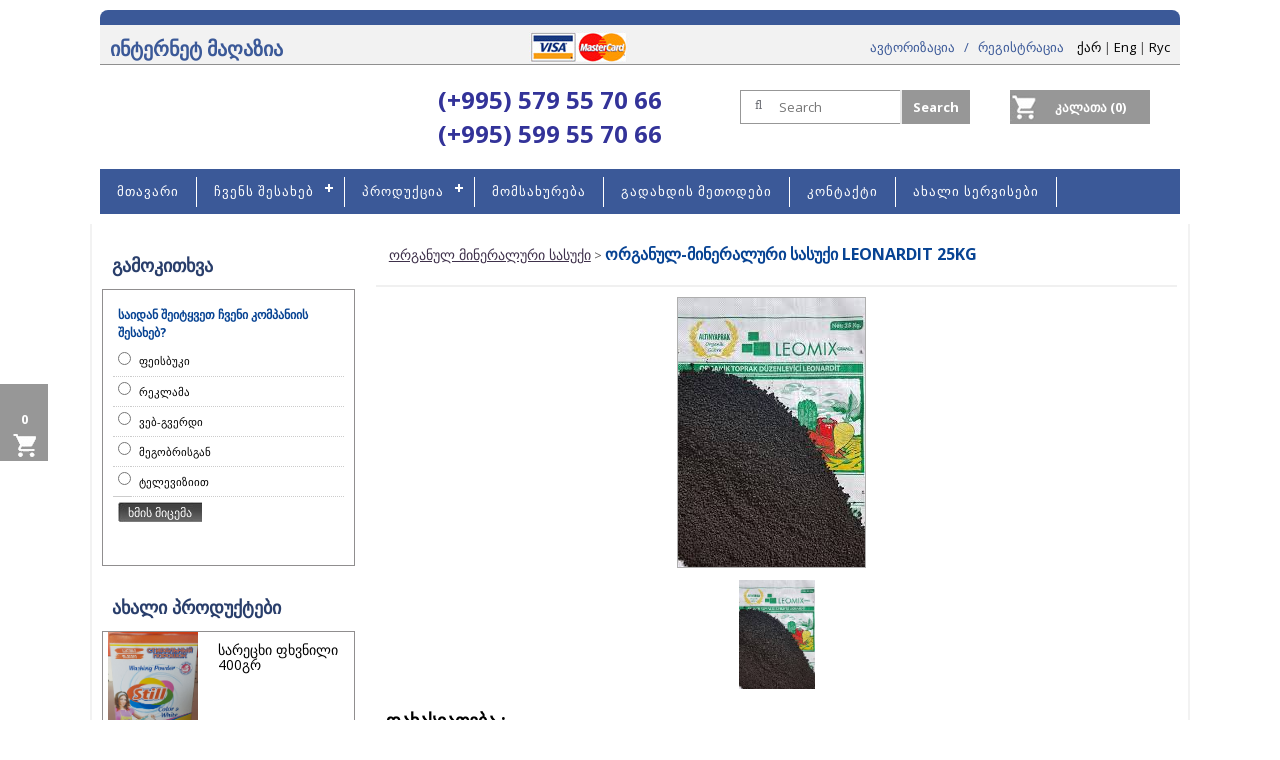

--- FILE ---
content_type: text/html; charset=UTF-8
request_url: http://geno.ge/%EF%BF%BD%EF%BF%BD%EF%BF%BD%EF%BF%BD%EF%BF%BD%EF%BF%BD%EF%BF%BD%EF%BF%BD%EF%BF%BD%EF%BF%BD%EF%BF%BD%EF%BF%BD%EF%BF%BD%EF%BF%BD%EF%BF%BD%EF%BF%BD%EF%BF%BD%EF%BF%BD%EF%BF%BD%EF%BF%BD%EF%BF%BD-%EF%BF%BD%EF%BF%BD%EF%BF%BD%EF%BF%BD%EF%BF%BD%EF%BF%BD%EF%BF%BD%EF%BF%BD%EF%BF%BD%EF%BF%BD%EF%BF%BD%EF%BF%BD%EF%BF%BD%EF%BF%BD%EF%BF%BD%EF%BF%BD%EF%BF%BD%EF%BF%BD%EF%BF%BD%EF%BF%BD%EF%BF%BD%EF%BF%BD%EF%BF%BD%EF%BF%BD%EF%BF%BD%EF%BF%BD%EF%BF%BD%EF%BF%BD%EF%BF%BD%EF%BF%BD_%EF%BF%BD%EF%BF%BD%EF%BF%BD%EF%BF%BD%EF%BF%BD%EF%BF%BD%EF%BF%BD%EF%BF%BD%EF%BF%BD%EF%BF%BD%EF%BF%BD%EF%BF%BD%EF%BF%BD%EF%BF%BD%EF%BF%BD%EF%BF%BD%EF%BF%BD%EF%BF%BD_LEONARDIT_25KG/c143
body_size: 6999
content:
<!DOCTYPE html>
<html>
<head>
<meta http-equiv="Content-Type" content="text/html; charset=utf-8" />
<title>geno.ge -  სარეცხი საშუალებების საბითუმო ინტერნეტ მაღაზია - ორგანულ-მინერალური სასუქი LEONARDIT 25KG</title>

<meta name="description" content="სარეცხი საშუალებების და ორგანული-სასუქის საბითუმო ინტერნეტ მაღაზია
Detergents wholesale internet shop
Моющие средства, оптовые интернет-магазин
Toptan online alışveriş deterjanları
Toptan deterjan online mağazası" />

<meta name="keywords" content="სარეცხი საშუალებების და ორგანული-სასუქის საბითუმო ინტერნეტ მაღაზია
Detergents wholesale internet shop
Моющие средства, оптовые интернет-магазин
Toptan online alışveriş deterjanları
Toptan deterjan online mağazası" />
<!--// Responsive //-->
<meta name="viewport" content="width=device-width; initial-scale=1.0; maximum-scale=1.0; user-scalable=0;">
<meta name="apple-mobile-web-app-capable" content="yes">
<meta name="HandheldFriendly" content="True">
<meta name="apple-mobile-web-app-status-bar-style" content="black">
<!--// Stylesheets //-->
<link href="https://geno.ge/css/style.css" rel="stylesheet" media="screen" />
<link href="https://geno.ge/css/bootstrap.css" rel="stylesheet" media="screen" />
<link href="https://geno.ge/images/favicon.ico" rel="icon" type="image/x-icon" />

<link href="https://geno.ge/css/top_menu.css" rel="stylesheet" media="screen" />
<link href="https://geno.ge/css/accordion.css" rel="stylesheet" media="screen" />

<link href="https://geno.ge/css/stylex.css" rel="stylesheet" media="screen" />
<link href="https://geno.ge/css/main.css" rel="stylesheet" type="text/css" />
<link href="https://geno.ge/css/fonts.css" rel="stylesheet" type="text/css" />
<link href="https://geno.ge/css/photo_album.css" rel="stylesheet" type="text/css" />
<link href="https://geno.ge/css/video_album.css" rel="stylesheet" type="text/css" />
<link href="https://geno.ge/css/news.css" rel="stylesheet" type="text/css" />
<link rel="stylesheet" type="text/css" href="https://geno.ge/js/zoomimag.css" media="screen">
<link href="https://geno.ge/css/style_old.css" rel="stylesheet" type="text/css" />
<link href="https://geno.ge/css/style.css" rel="stylesheet" type="text/css">

<!--[if lt IE 9]>
    <script src="https://geno.ge/js/html5shiv.js"></script>
    <script type="text/javascript" src="https://geno.ge/js/respond.min.js"></script>
<![endif]-->
<link href="https://geno.ge/css/custom.css" rel="stylesheet" media="screen" />

<script type="text/javascript" src="https://geno.ge/js/jquery-1.11.1.min.js"></script>
<script type="text/javascript">
var SITE_URL = 'https://geno.ge/';
function Basket(id)
{
	var form=document.getElementById("basketForm");
	var cart=document.getElementById("cart");
	cart.value=id;
	form.submit();
}
</script>
</head>

<body>
<form id="basketForm" action="" method="post">
	<input type="hidden" name="cart" id="cart" value="0" />
</form>
	<div class="wrapper">
		<header>
    		<!-- Header Top Strip Start -->

    <div class="custom-container custom_header">
    <div class="row" style="padding-top:5px; border-top:15px solid #3B5998; border-bottom:1px solid #8F8F8F; -webkit-border-top-left-radius: 8px;
-webkit-border-top-right-radius: 8px;
-moz-border-radius-topleft: 8px;
-moz-border-radius-topright: 8px;
border-top-left-radius: 8px;
border-top-right-radius: 8px;, 0, 0, 0; background-color:#F2F2F2" align="right">
<div class="col-lg-3 col-md-6 col-sm-6 col-xs-12" style="font-size:20px; font-weight:bold; font-family:DINProBold; color:#3B5998; margin-top:5px;" align="left">
ინტერნეტ მაღაზია</div>
<div class="col-lg-3 col-md-6 col-sm-6 col-xs-12">
<img src="https://geno.ge/images/visa.png"/>
</div>
<div class="col-lg-2 col-md-6 col-sm-6 col-xs-12">
<!-- Go to www.addthis.com/dashboard to customize your tools -->
<div class="addthis_sharing_toolbox"></div>
</div>
<div class="col-lg-4 col-md-6 col-sm-6 col-xs-12" style="padding-top:8px">
<span style="float:left; margin-left:40px;">
    
        <a class="autreg" href="https://geno.ge/ავტორიზაცია/a2">ავტორიზაცია</a> <a style=" color:#3B5998; font-size:13px;">&nbsp; / &nbsp;</a>

        <a class="autreg" href="https://geno.ge/რეგისტრაცია/a1">რეგისტრაცია</a>

        </span>
    
                                      <a href="?lang=geo" class="langs_active">ქარ</a> |
                                          <a href="?lang=eng" class="langs">Eng</a> |
                                          <a href="?lang=rus" class="langs">Rус</a>
                            </div>
    </div>
        <div class="row">
                    <!-- Logo Start -->
                    <div class="col-lg-3 col-md-6 col-sm-6 col-xs-12">
                        <div class="logo">
                        	<span align="center" style="padding:0px;"></span>                        </div>
                    </div>
                    <div class="col-lg-4 col-md-6 col-sm-6 col-xs-12 custom_conatactBanner">
                        <span align="center" style="padding:2px;"><p><strong><span style="font-size: x-large; color: #333399;">(+995) 579 55 70 66</span></strong></p>
<p><strong><span style="font-size: x-large; color: #333399;"><strong><span>(+995) 599 55 70 66</span></strong><br /></span></strong></p></span>                    </div>
                    <!-- Logo End -->
                    <!-- Search Start -->
                    <div class="col-lg-3 col-md-6 col-sm-6 col-xs-12">
                        <div class="searchbox custom_searchbox">
                            <form id="searchForm" action="https://geno.ge/Search/f0" method="get">
                                <ul>
                                    <li><input type="text" placeholder="Search" name="search_text" id="search_text" /></li>
                                    <li class="pull-right custom_searchButton"><input type="submit" value="Search" /></li>
                                </ul>
                            </form>
                            
                        </div>
                    </div>
                    <!-- Search End -->
                    <div class="col-lg-2 col-md-6 col-sm-6 col-xs-12">

<a  href="https://geno.ge/კალათა/g" class="basketBox">
                     კალათა (0)
                     </a>




                    <a  href="https://geno.ge/კალათა/g" class="basketBox2" style="top:calc(20% + 240px);">
                     0</a>
                    </div>
                    
            	</div><div class="custom_topmenu_bg">
<div id='cssmenu'>
<ul>
   <li onclick="document.location='https://geno.ge/';"><a href="https://geno.ge/" style="border-left:0px;">მთავარი</a>          </li><li ><a class="MenuBarItemSubmenu" href="https://geno.ge/ჩვენს_შესახებ/m193">ჩვენს შესახებ</a><ul></ul></li><li ><a class="MenuBarItemSubmenu" href="https://geno.ge/პროდუქცია/m60">პროდუქცია</a><ul><li onclick="document.location='https://geno.ge/სარეცხი_საშუალებები/m383';"><a href="https://geno.ge/სარეცხი_საშუალებები/m383">სარეცხი საშუალებები</a></li><li onclick="document.location='https://geno.ge/ორგანულ_მინერალური_სასუქი/m384';"><a href="https://geno.ge/ორგანულ_მინერალური_სასუქი/m384">ორგანულ მინერალური სასუქი</a></li></ul></li><li onclick="document.location='https://geno.ge/მომსახურება/m265';"><a href="https://geno.ge/მომსახურება/m265">მომსახურება</a></li><li onclick="document.location='https://geno.ge/გადახდის_მეთოდები/m195';"><a href="https://geno.ge/გადახდის_მეთოდები/m195">გადახდის მეთოდები</a></li><li onclick="document.location='https://geno.ge/კონტაქტი/m5';"><a href="https://geno.ge/კონტაქტი/m5">კონტაქტი</a></li><li onclick="document.location='https://geno.ge/ახალი_სერვისები/m266';"><a href="https://geno.ge/ახალი_სერვისები/m266">ახალი სერვისები</a></li>		    </ul> 
</ul>
</div>
</div>    </div>

<!-- Navigation Strip End -->    		
    	</header>
        <div class="contents custom_contents">
    		<div class="custom-container">
        		<div class="row">
            		<div class="col-lg-3 col-md-6 col-sm-6 col-xs-12 equalcol custom_transparent_sidebar" style="border-left:2px solid #F2F2F2">
                    
<div style="height:20px"></div>
                    <div class="custom_box">
                        <h2 class="custom_box_title">გამოკითხვა</h2>
                        <div class="custom_box_content">
                        
                <div style="border:0px solid #ffffff;">
                  <table width="100%" border="0" align="center" cellpadding="0" cellspacing="0">
                    
                    <tr>
                      <td align="center" valign="top" bgcolor="#FFFFFF" style="padding-bottom:15px; padding-left:10px; padding-right:10px"><table width="100%" border="0" align="center" cellpadding="0" cellspacing="0">
                        <tr>
                          <td align="center" valign="top">                            <div style="height:10px"></div>
                                                        <form id="6" name="question6" method="post" action="" style="margin:0px; padding:0px">
                              <table width="100%" border="0" cellspacing="0" cellpadding="0">
                                <tr>
                                  <td colspan="2" align="left" style="border-top:0px solid #0072bf; padding:5px"><a class="gamokitxva" style="color:#074393; font-size:12px; font-weight:bold">საიდან შეიტყვეთ ჩვენი კომპანიის შესახებ? </a></td>
                                </tr>
                                <tr> </tr>
                                                                <tr>
                                  <td width="18" height="30" align="left" valign="middle" style="padding-left:5px; border-bottom:1px dotted #CCC"><label>
                                    <input type="radio" name="VOTE" id="radio" value="9" />
                                  </label></td>
                                  <td align="left" valign="middle" class="bk" style="padding-left:8px; padding-bottom:0px; padding-right:8px; border-bottom:1px dotted #CCC; font-size:11px; color:#000; ">ფეისბუკი</td>
                                </tr>
                                                                <tr>
                                  <td width="18" height="30" align="left" valign="middle" style="padding-left:5px; border-bottom:1px dotted #CCC"><label>
                                    <input type="radio" name="VOTE" id="radio" value="10" />
                                  </label></td>
                                  <td align="left" valign="middle" class="bk" style="padding-left:8px; padding-bottom:0px; padding-right:8px; border-bottom:1px dotted #CCC; font-size:11px; color:#000; ">რეკლამა</td>
                                </tr>
                                                                <tr>
                                  <td width="18" height="30" align="left" valign="middle" style="padding-left:5px; border-bottom:1px dotted #CCC"><label>
                                    <input type="radio" name="VOTE" id="radio" value="11" />
                                  </label></td>
                                  <td align="left" valign="middle" class="bk" style="padding-left:8px; padding-bottom:0px; padding-right:8px; border-bottom:1px dotted #CCC; font-size:11px; color:#000; ">ვებ-გვერდი</td>
                                </tr>
                                                                <tr>
                                  <td width="18" height="30" align="left" valign="middle" style="padding-left:5px; border-bottom:1px dotted #CCC"><label>
                                    <input type="radio" name="VOTE" id="radio" value="12" />
                                  </label></td>
                                  <td align="left" valign="middle" class="bk" style="padding-left:8px; padding-bottom:0px; padding-right:8px; border-bottom:1px dotted #CCC; font-size:11px; color:#000; ">მეგობრისგან</td>
                                </tr>
                                                                <tr>
                                  <td width="18" height="30" align="left" valign="middle" style="padding-left:5px; border-bottom:1px dotted #CCC"><label>
                                    <input type="radio" name="VOTE" id="radio" value="13" />
                                  </label></td>
                                  <td align="left" valign="middle" class="bk" style="padding-left:8px; padding-bottom:0px; padding-right:8px; border-bottom:1px dotted #CCC; font-size:11px; color:#000; ">ტელევიზიით</td>
                                </tr>
                                                                <tr>
                                  <td colspan="2" align="left" valign="top" style="padding-left:5px; padding:5px; border-bottom:0px solid #CCC"><label>
                                    <input type="submit" name="add_vote" id="add_vote" value="ხმის მიცემა" style="background-image:url(https://geno.ge/images/but_bg.jpg); background-repeat:repeat-x; cursor:pointer; height:20px; border:0px; color:#FFF; font-size:12px; font-weight:normal; padding-left:10px; padding-right:10px" />
                                    <input name="q_id" type="hidden" id="q_id" value="6">
                                  </label></td>
                                </tr>
                              </table>
                            </form>
                                                                                    &nbsp;</td>
                        </tr>
                        <tr>                        
                      </table></td>
                    </tr>
                  </table>
                </div>
                
                        
                        </div>
                       </div>                    <div style="height:20px"></div>
                    <div class="custom_box">
                        <h2 class="custom_box_title">ახალი პროდუქტები</h2>
                        <div class="custom_box_content" style="padding-left:5px; padding-right:5px">
                                                        
                               
                                    <div class="media">
                                        <a href="https://geno.ge/სარეცხი_ფხვნილი_400გრ/c187" class="pull-left">
                                            <img class="media-object img-responsive" src="https://geno.ge/product/187_20210429_095247.jpg" alt="">
                                        </a>
                                        <div class="media-body">
                                            <h5><a href="https://geno.ge/სარეცხი_ფხვნილი_400გრ/c187" style="color:#000; font-weight:normal; font-size:14px">სარეცხი ფხვნილი 400გრ</a></h5>
                                            
                                        </div>
                                        <div style="clear:both"></div>
                                        <div class="media-body">
                                        <div style="float:left;"><div align="left" style="font-weight:bold"><div style='font-size:12px'>საცალო ფასი : <span style='text-decoration: line-through; color:#CCC'>2</span> / 2 ლარი</div><div style='font-size:12px'>საბითუმო ფასი : <span style='text-decoration: line-through; color:#CCC'>1.5</span> / 1.2 ლარი</div></div></div>
                                        <div style="float:right"><a href="https://geno.ge/სარეცხი_ფხვნილი_400გრ/c187"><img src="https://geno.ge/images/more2.png" border="0" /></a></div>
                                        </div>
                                    </div>
                                                         
                        
                    
                                        
                               
                                    <div class="media">
                                        <a href="https://geno.ge/სარეცხი_ფხვნილი_400გრ_automat/c186" class="pull-left">
                                            <img class="media-object img-responsive" src="https://geno.ge/product/186_20210429_095240.jpg" alt="">
                                        </a>
                                        <div class="media-body">
                                            <h5><a href="https://geno.ge/სარეცხი_ფხვნილი_400გრ_automat/c186" style="color:#000; font-weight:normal; font-size:14px">სარეცხი ფხვნილი 400გრ automat</a></h5>
                                            
                                        </div>
                                        <div style="clear:both"></div>
                                        <div class="media-body">
                                        <div style="float:left;"><div align="left" style="font-weight:bold"><div style='font-size:12px'>საცალო ფასი : <span style='text-decoration: line-through; color:#CCC'>2.5</span> / 2 ლარი</div><div style='font-size:12px'>საბითუმო ფასი : <span style='text-decoration: line-through; color:#CCC'>1.5</span> / 1.2 ლარი</div></div></div>
                                        <div style="float:right"><a href="https://geno.ge/სარეცხი_ფხვნილი_400გრ_automat/c186"><img src="https://geno.ge/images/more2.png" border="0" /></a></div>
                                        </div>
                                    </div>
                                                         
                        
                    
                                        
                               
                                    <div class="media">
                                        <a href="https://geno.ge/ბალზამი_4ლ/c185" class="pull-left">
                                            <img class="media-object img-responsive" src="https://geno.ge/product/185_IMG-20210428-WA0007.jpeg" alt="">
                                        </a>
                                        <div class="media-body">
                                            <h5><a href="https://geno.ge/ბალზამი_4ლ/c185" style="color:#000; font-weight:normal; font-size:14px">ბალზამი 4ლ</a></h5>
                                            
                                        </div>
                                        <div style="clear:both"></div>
                                        <div class="media-body">
                                        <div style="float:left;"><div align="left" style="font-weight:bold"><div style='font-size:12px'>საცალო ფასი : 25 ლარი</div><div style='font-size:12px'>საბითუმო ფასი : 15 ლარი</div></div></div>
                                        <div style="float:right"><a href="https://geno.ge/ბალზამი_4ლ/c185"><img src="https://geno.ge/images/more2.png" border="0" /></a></div>
                                        </div>
                                    </div>
                                                         
                        
                    
                                        
                               
                                    <div class="media">
                                        <a href="https://geno.ge/შუშის_საწმენდი_750მლ/c184" class="pull-left">
                                            <img class="media-object img-responsive" src="https://geno.ge/product/184_minis.jpg" alt="">
                                        </a>
                                        <div class="media-body">
                                            <h5><a href="https://geno.ge/შუშის_საწმენდი_750მლ/c184" style="color:#000; font-weight:normal; font-size:14px">შუშის საწმენდი 750მლ</a></h5>
                                            
                                        </div>
                                        <div style="clear:both"></div>
                                        <div class="media-body">
                                        <div style="float:left;"><div align="left" style="font-weight:bold"><div style='font-size:12px'>საცალო ფასი : <span style='text-decoration: line-through; color:#CCC'>2</span> / 2.1 ლარი</div><div style='font-size:12px'>საბითუმო ფასი : <span style='text-decoration: line-through; color:#CCC'>2</span> / 1.8 ლარი</div></div></div>
                                        <div style="float:right"><a href="https://geno.ge/შუშის_საწმენდი_750მლ/c184"><img src="https://geno.ge/images/more2.png" border="0" /></a></div>
                                        </div>
                                    </div>
                                                         
                        
                    
                                        
                               
                                    <div class="media">
                                        <a href="https://geno.ge/იატაკის_საწმენდი_სითხე_1ლ/c183" class="pull-left">
                                            <img class="media-object img-responsive" src="https://geno.ge/product/183_met.jpg" alt="">
                                        </a>
                                        <div class="media-body">
                                            <h5><a href="https://geno.ge/იატაკის_საწმენდი_სითხე_1ლ/c183" style="color:#000; font-weight:normal; font-size:14px">იატაკის საწმენდი სითხე 1ლ</a></h5>
                                            
                                        </div>
                                        <div style="clear:both"></div>
                                        <div class="media-body">
                                        <div style="float:left;"><div align="left" style="font-weight:bold"><div style='font-size:12px'>საცალო ფასი : <span style='text-decoration: line-through; color:#CCC'>2.2</span> / 2.5 ლარი</div><div style='font-size:12px'>საბითუმო ფასი : <span style='text-decoration: line-through; color:#CCC'>2</span> / 2 ლარი</div></div></div>
                                        <div style="float:right"><a href="https://geno.ge/იატაკის_საწმენდი_სითხე_1ლ/c183"><img src="https://geno.ge/images/more2.png" border="0" /></a></div>
                                        </div>
                                    </div>
                                                         
                        
                    
               
      
      
      
      
                        </div>
                    </div>
                    
                    
                    
                                              <div align="center" style="margin-top:10px">
          <div id="fb-root"></div>
<script>(function(d, s, id) {
  var js, fjs = d.getElementsByTagName(s)[0];
  if (d.getElementById(id)) return;
  js = d.createElement(s); js.id = id;
  js.src = "//connect.facebook.net/en_US/sdk.js#xfbml=1&version=v2.4&appId=524949667596890";
  fjs.parentNode.insertBefore(js, fjs);
}(document, 'script', 'facebook-jssdk'));</script>
<div class="fb-page" data-href="facebook.com" data-width="100%" data-height="300" data-small-header="true" data-adapt-container-width="true" data-hide-cover="true" data-show-facepile="true" data-show-posts="false"><div class="fb-xfbml-parse-ignore"><blockquote cite="https://www.facebook.com/facebook"><a href="https://www.facebook.com/facebook">Facebook</a></blockquote></div></div>
          
          </div>
                  
                </div>                    	<div class="col-lg-9 col-md-12 col-sm-12 col-xs-12 equalcol conentsection" style="border-right:2px solid #F2F2F2">
                        	
                                                        <div align="center"; style="margin-top:0px"><span align="center" style="padding:2px;"></span></div>

          <div id="content"><link href="https://geno.ge/css/jquery.fancybox-1.3.4.css" rel="stylesheet" type="text/css" />  
 <script src='https://geno.ge/js/jquery.elevateZoom-3.0.8.min.js'></script>
 <script src='https://geno.ge/js/jquery.fancybox-1.3.4.js'></script>
<style type="text/css">
 #gallery_01 img{border:2px solid white;}
 .active img{border:2px solid #333 !important;}
 </style>
<div style="clear:both;"></div>
<div class="left" style="height:auto">
	<div class="left_welcome">
            	<div class="left_welcome_sat"><a class="navigate">ორგანულ მინერალური სასუქი</a> > <a class="welcome_sat">ორგანულ-მინერალური სასუქი LEONARDIT 25KG</a></div>
                <div class="left_welcome_info" style="height:600px">
                    <span id="printArea" class="welcome_txt">
                    <div style="text-align:center">
 						                          <img id="img_01" data-zoom-image="https://geno.ge/product/143_leonardit.jpg" src="https://geno.ge/product/143_leonardit.jpg" style="margin-right:10px; margin-bottom:10px; border:1px solid #aeaeae; max-width:500px; max-width:500px" />
                                                <div id="gallery_01"> 
     		<a href="#" data-image="https://geno.ge/product/143_leonardit.jpg" data-zoom-image="https://geno.ge/product/143_leonardit.jpg">
    		<img id="img_01" src="https://geno.ge/product/143_leonardit.jpg" width="80" />
  		</a>
    
  </div>
                        </div>
                    <div align="left">

                      <h3>დახასიათება : </h3>
                      <a class="txt"><p><strong>ორგანულ-მინერალური სასუქი LEONARDIT</strong></p>
<p><strong>&nbsp;გამოყენების წესი:</strong></p>
<p><strong>მიწის დამუშავების პერიოდში მცენარის ირგვლივ 20სმ.რადიუსში მოვაყრით LEONARDIT -ს&nbsp; შემდეგ&nbsp; გავაფხვიეროთ ნიადაგი ისე რომ&nbsp; LEONARDIT-ი უნდა დარჩეს&nbsp; მინიმუმ&nbsp; 5-სმ. მიწის ქვეშ.</strong></p>
<p><strong>LEONARDIT -ის&nbsp; გამოყენება უნდა მოხდეს &nbsp;1000მ2-ზე მინიმუმ 300/600კგ.-ისა.&nbsp; ამ პროცედურას ვაკეთებთ წელიწადში ერთხელ მაგალითად მარტის თვიდან&nbsp;&nbsp;&nbsp;</strong></p>
<p><strong>შემდეგ&nbsp; ვიწყებთ ABG-ს წვეთობრივ მიწოდებას 1000ლიტრ წყალში 5-10 ლიტრი .ABG-ს წვეთობრივ მიწოდება ხდება ყოველ ორ კვირაში&nbsp; იხილეთ ცხრილში</strong></p>
<table border="1" cellspacing="0" cellpadding="0">
<tbody>
<tr>
<td width="159" valign="top">
<p><strong>მარტი</strong></p>
</td>
<td width="160" valign="top">
<p><strong>პარტია</strong><strong>&nbsp;№1</strong></p>
</td>
<td width="160" valign="top">
<p><strong>15დღის შემდეგ</strong></p>
</td>
<td width="160" valign="top">
<p><strong>პარტია</strong><strong>&nbsp;№</strong><strong>2</strong></p>
</td>
</tr>
<tr>
<td width="159" valign="top">
<p><strong>აპრილი</strong></p>
</td>
<td width="160" valign="top">
<p><strong>პარტია</strong><strong>&nbsp;№</strong><strong>3</strong></p>
</td>
<td width="160" valign="top">
<p><strong>15დღის შემდეგ</strong></p>
</td>
<td width="160" valign="top">
<p><strong>პარტია</strong><strong>&nbsp;№</strong><strong>4</strong></p>
</td>
</tr>
<tr>
<td width="159" valign="top">
<p><strong>მაისი</strong></p>
</td>
<td width="160" valign="top">
<p><strong>არ აწვდით</strong><strong>&nbsp;</strong></p>
</td>
<td width="160" valign="top">
<p><strong>15დღის შემდეგ</strong></p>
</td>
<td width="160" valign="top">
<p><strong>პარტია</strong><strong>&nbsp;№</strong><strong>5</strong></p>
</td>
</tr>
<tr>
<td width="159" valign="top">
<p><strong>&nbsp;</strong></p>
</td>
<td width="160" valign="top">
<p><strong>&nbsp;</strong></p>
</td>
<td width="160" valign="top">
<p><strong>&nbsp;</strong></p>
</td>
<td width="160" valign="top">
<p><strong>&nbsp;</strong></p>
</td>
</tr>
<tr>
<td width="159" valign="top">
<p><strong>ივნისი</strong></p>
</td>
<td width="160" valign="top">
<p><strong>პარტია</strong><strong>&nbsp;№1</strong><strong>&nbsp;</strong></p>
</td>
<td width="160" valign="top">
<p><strong>15დღის შემდეგ</strong></p>
</td>
<td width="160" valign="top">
<p><strong>პარტია</strong><strong>&nbsp;№</strong><strong>2</strong></p>
</td>
</tr>
<tr>
<td width="159" valign="top">
<p><strong>ივლისი</strong></p>
</td>
<td width="160" valign="top">
<p><strong>პარტია</strong><strong>&nbsp;№</strong><strong>3</strong></p>
</td>
<td width="160" valign="top">
<p><strong>15დღის შემდეგ</strong></p>
</td>
<td width="160" valign="top">
<p><strong>პარტია</strong><strong>&nbsp;№</strong><strong>4</strong></p>
</td>
</tr>
<tr>
<td width="159" valign="top">
<p><strong>აგვისტო</strong></p>
</td>
<td width="160" valign="top">
<p><strong>არ აწვდით</strong><strong>&nbsp;</strong></p>
</td>
<td width="160" valign="top">
<p><strong>15დღის შემდეგ</strong></p>
</td>
<td width="160" valign="top">
<p><strong>პარტია</strong><strong>&nbsp;№</strong><strong>6</strong></p>
</td>
</tr>
<tr>
<td width="159" valign="top">
<p><strong>&nbsp;</strong></p>
</td>
<td width="160" valign="top">
<p><strong>&nbsp;</strong></p>
</td>
<td width="160" valign="top">
<p><strong>&nbsp;</strong></p>
</td>
<td width="160" valign="top">
<p><strong>&nbsp;</strong></p>
</td>
</tr>
<tr>
<td width="159" valign="top">
<p><strong>სექტემბერი</strong></p>
</td>
<td width="160" valign="top">
<p><strong>პარტია</strong><strong>&nbsp;№1</strong><strong>&nbsp;</strong></p>
</td>
<td width="160" valign="top">
<p><strong>15დღის შემდეგ</strong></p>
</td>
<td width="160" valign="top">
<p><strong>პარტია</strong><strong>&nbsp;№</strong><strong>2</strong></p>
</td>
</tr>
<tr>
<td width="159" valign="top">
<p><strong>ოქტომბერი</strong></p>
</td>
<td width="160" valign="top">
<p><strong>პარტია</strong><strong>&nbsp;№</strong><strong>3</strong></p>
</td>
<td width="160" valign="top">
<p><strong>15დღის შემდეგ</strong></p>
</td>
<td width="160" valign="top">
<p><strong>პარტია</strong><strong>&nbsp;№</strong><strong>4</strong></p>
</td>
</tr>
<tr>
<td width="159" valign="top">
<p><strong>ნოემბერი</strong></p>
</td>
<td width="160" valign="top">
<p><strong>არ აწვდით</strong><strong>&nbsp;</strong></p>
</td>
<td width="160" valign="top">
<p><strong>15დღის შემდეგ</strong></p>
</td>
<td width="160" valign="top">
<p><strong>პარტია</strong><strong>&nbsp;№</strong><strong>7</strong></p>
</td>
</tr>
</tbody>
</table>
<p><strong>&nbsp;</strong></p>
<p><strong>სწორად გამოყენების შემთხვევაში თქვენ&nbsp; მიიღებთ 100% შედეგს</strong></p>
<p><strong>კითხვების შემთხვევაში დაგვიკავშირდით</strong></p>
<p><strong>ტელ: 579 557066&nbsp; /599557066</strong></p>
<p><a href="http://www.abg.ge/"><strong>www.abg.ge</strong></a><strong>&nbsp;</strong></p>
<p><a href="http://www.geno.ge/"><strong>www.geno.</strong><strong>ge</strong></a><strong>&nbsp;</strong></p>
<p><strong>e-mail:&nbsp;</strong><a href="mailto:geno77@mail.ru"><strong>geno77@mail.ru</strong></a></p></a>
                <table width="100%" border="0" cellspacing="5" cellpadding="0" style="border-top:1px dashed #b3b3b3; margin-top:80px">
                          <tr>
                            <td style="font-weight:bold"><div align="left" style="font-weight:bold"><div style='font-size:12px'>საცალო ფასი : <span style='text-decoration: line-through; color:#CCC'>35</span> / 30 ლარი</div></div></td>
                            <td width="100" rowspan="2" align="center" valign="middle"><div onclick="document.location.href='https://geno.ge/g0?pid=143';" style="font-size:12px; font-weight:bold; color:#0c6899; cursor:pointer"> <img src="https://geno.ge/images/paynow.png" width="32" height="34" style="cursor:pointer" /> <br />
                            იყიდე ახლავე</div></td>
                            <td width="120" rowspan="2" align="center" valign="middle"><div style="font-size:12px; font-weight:bold; color:#0c6899; cursor:pointer"> <img src="https://geno.ge/images/kalata_act.jpg" width="32" height="34" style="cursor:pointer" onclick="Basket('143');" /> <br />
                            კალათაში გადატანა</div></td>
                          </tr>
                      </table>
                        </div>
               	  </span>
                                    <div style="clear:both;"></div>
<div style="margin-top:50px">
    <div style="float:left;"><a onclick="PrintWindow('printArea',800,600);"><img src="https://geno.ge/images/print.png" style="cursor:pointer"></a></div>
    <div style="float:left; padding:6px 0 0 10px;"><a href="https://geno.ge/კონტაქტი/m5" onclick="window.open('https://geno.ge/კონტაქტი/m5?popup','Contact','width=600,height=400,menubar=yes,resizable=yes'); return false;"><img src="https://geno.ge/images/contact_1.gif"></a></div><div style="font-size:14px; font-weight:bold">&nbsp;| მნახველთა რაოდენობა : 7107</div>
    <div style="clear:both;"></div>
</div>
<div style="clear:both;"></div>

<div>
    <div style="padding:10px 0;">
<!-- AddThis Button BEGIN -->
<div class="addthis_toolbox addthis_default_style ">
<a class="addthis_button_facebook_like" fb:like:layout="button_count"></a>
<a class="addthis_button_tweet"></a>
<a class="addthis_button_google_plusone" g:plusone:size="medium"></a>
<a class="addthis_counter addthis_pill_style"></a> 
</div>
</div>
    <div class="back" onclick="history.go(-1)" style="float:left; cursor:pointer; color:#368aca; height:30px; line-height:30px; padding-left:40px; margin-top:30px; background:url(https://geno.ge/images/back.png) left no-repeat;" align="left">უკან</div>
    <div style="clear:both;"></div>
</div>

<div style="clear:both;"></div>
<div>
</div>
<script type="text/javascript" src="http://s7.addthis.com/js/250/addthis_widget.js#pubid=xa-4fb928094086228e"></script>
<!-- AddThis Button END -->

                </div>
            </div>
            </div><div style="clear:both;"></div>
<script>

$("#img_01").elevateZoom({gallery:'gallery_01', cursor: 'pointer', galleryActiveClass: 'active'}); 
//pass the images to Fancybox
$("#img_01").bind("click", function(e) {  
  var ez =   $('#img_01').data('elevateZoom'); 
 $.fancybox(ez.getGalleryList());
  return false;
});

</script><div style="clear:both"></div></div>
                        </div>
                                	</div>
            </div>
        </div>
                <footer class="style2" style="background-color:#7A7A7A;">
        <div class="custom-container">
        
            <div class="row">
                <div align="center"><span align="center" style="padding:2px;"><p><img src="../uploads/bottom.jpg" alt="" width="1000" height="54" /></p></span></div>
            </div>
            
        </div>
    </footer>
    
    
    <footer class="style2" style="background-color:#FFFFFF; border-top:15px solid #3B5998">
        
        
            <div class="row">
                <div class="col-lg-12 col-md-10 col-sm-9 .col-xs-9" align="right">
                    <p class="copyrights" style="color:#4F4F4F">Created by <a href="http://studio.spar.ge" target="_blank"><strong>SPAR.GE</strong></a>
                    
                    
                    | Hosting is provided by Internet Services LLC <a href="https://www.finddomain.ge/" target="_blank" style="color: #000; text-decoration: none;">FINDDOMAIN.GE</a>
                    </p>
                </div>
                
            </div>
            
       
    </footer>	</div>
<!--// Javascript //-->

<!--
<script type="text/javascript" src="https://geno.ge/js/jquery00.js"></script>
<script type="text/javascript" src="https://geno.ge/js/eye00000.js"></script>
!-->
<script type="text/javascript" src="https://geno.ge/js/utils000.js"></script>
<script type="text/javascript" src="https://geno.ge/js/zoomimag.js"></script>
<script type="text/javascript" src="https://geno.ge/js/layout00.js"></script>

<script type="text/javascript" src="https://geno.ge/js/jquery-ui.min.js"></script>
<script type="text/javascript" src="https://geno.ge/js/bootstrap.min.js"></script>
<script type="text/javascript" src="https://geno.ge/js/functions.js"></script>
<script type="text/javascript" src="https://geno.ge/js/responsiveCarousel.js"></script>
<script type="text/javascript" src="https://geno.ge/js/slimbox2.js"></script>
<script type="text/javascript" src="https://geno.ge/js/responsive-paginate.js"></script>
<script type="text/javascript" src="https://geno.ge/js/top_menu.js"></script>
<script type="text/javascript" src="https://geno.ge/js/accordion.js"></script>
<script type="text/javascript" src="https://geno.ge/js/functions_old.js"></script>


<!-- Go to www.addthis.com/dashboard to customize your tools -->
<script type="text/javascript" src="//s7.addthis.com/js/300/addthis_widget.js#pubid=ra-4d73bd744377fd8e"></script>

</body>
</html>

--- FILE ---
content_type: text/css
request_url: https://geno.ge/css/style.css
body_size: 8810
content:
@charset "utf-8";
/*==================================================

Project:	Video Magazine - HTML Template
Version:	1.0
Last change:	13/05/14
Author :	Kax Miller

[Layout]

* body
	+ wrapper
		+ Header / by default there is no class but you can use (style1 and style2) for different styles.
			- Top Strip / .topstrip
				- Custom Container (to make layout centered - You may edit its width according to your requirements) /.custom-container
					- Bootstrap Grid
						- Categories Menu / .topcategories
						- Social Networks / .socialnetworks
			
			- Logo Strip / .logobar
				+ Custom Container (to make layout centered - You may edit its width according to your requirements) /.custom-container
					- Bootstrap Grid
						- Logo / .logo
						- Search / .searchbox
						- Header Advertisement / .header-adv
			
			- Main Navigation Strip / .navigationstrip .stickynav (use this class if you want to make navigation sticky - Remove it if you don't need it)
				- Custom Container (to make layout centered - You may edit its width according to your requirements) /.custom-container
					- Bootstrap Grid
						- Navigation / .navigation
						- Login Section / .loginsec

		+ Content / .contents
			- Custom Container (to make layout centered - You may edit its width according to your requirements) /.custom-container
				- Use Bootstrap Grid
					- Content Column / .equalcol .conentsection (.equalcol used to make all columns height equal)
						- Content Sections / .sections (apply .clearfix after each section to avoid any issues)
					- Dark Sidebar / .equalcol .blacksidebar (.equalcol used to make all columns height equal)
						- Widgets / .widget
					- Gray Sidebar / .equalcol .graysidebar (.equalcol used to make all columns height equal)
						- Widgets / .widget
		
		+ Footer / .style1 - you can use (style1 to style4) for different styles.
			- Footer Widgets / .footerwidgets
				- Use Bootstrap Grid

================================================== */

/* Import some more css files
================================================== */
@import url("font-awesome.min.css");
* {
	padding: 0px;
	margin: 0px;
}
ul {
	list-style: none;
}
.bold {
	font-weight: bold;
}
.italic {
	font-style: italic;
}
.upper {
	text-transform: uppercase;
}
a:focus {
	outline: none;
	border: none;
}
/* Wordpress Classes
================================================== */
.alignnone {
	margin: 5px 20px 20px 0;
}
.aligncenter, div.aligncenter {
	display: block;
	margin: 5px auto 5px auto;
}
.alignright {
	float: right;
	max-width: 100%;
	margin: 0px 0 20px 20px;
}
.alignleft {
	float: left;
	max-width: 100%;
	margin: 0px 20px 20px 0;
}
.aligncenter {
	display: block;
	max-width: 100%;
	text-align: center;
	margin: 0px auto 5px auto;
}
a img.alignright {
	float: right;
	margin: 0px 0 20px 20px;
}
a img.alignnone {
	margin: 0px 20px 20px 0;
}
a img.alignleft {
	float: left;
	margin: 0px 20px 20px 0;
}
a img.aligncenter {
	display: block;
	margin-left: auto;
	margin-right: auto
}
.wp-caption {
	max-width: 96%;
	padding: 5px 3px 10px;
	text-align: center;
}
.wp-caption.alignnone {
	margin: 5px 20px 20px 0;
}
.wp-caption.alignleft {
	margin: 5px 20px 20px 0;
}
.wp-caption.alignright {
	margin: 5px 0 20px 20px;
}
.wp-caption img {
	border: 0 none;
	height: auto;
	margin: 0;
	max-width: 98.5%;
	padding: 0;
	width: auto;
}
.wp-caption p.wp-caption-text {
	font-size: 11px;
	line-height: 17px;
	margin: 0;
	padding: 0 4px 5px;
}
iframe {
	border: none;
}
/* Wrapper
================================================== */
.wrapper {
	width:100%;
}
.custom-container {
	width:86%;
	margin:0 7%;
}
/* Header
================================================== */
header {
	width:100%;
	position: relative;
	z-index: 2;
}
/* Header Top Strip
================================================== */
.topstrip {
	width:100%;
	height:45px;
	border-bottom:#e3e3e3 solid 1px;
}
header.style2 .topstrip {
	background: #191b1f;
	border-bottom:#2b2e36 solid 1px;
}
/* Header Videos Strip
================================================== */
.headervideos {
	width:100%;
	padding: 20px 0 0 0;
	border-bottom:#e3e3e3 solid 1px;
}
header.style2 .headervideos {
	background: #191b1f;
	border-bottom:#2b2e36 solid 1px;
}
/* Categories Navigation
================================================== */
.topcategories .navbar-nav {
	float:left;
	padding-top: 12px;
}
/* Social Networking
================================================== */
.topstrip .socialnetworks {
	padding: 12px 0 0 0;
}
.socialnetworks ul li{
	float:left;
	padding-left:5px;
}
.socialnetworks ul li:first-child{
	padding-left:0px;
}
.socialnetworks a{
	display:inline-block;
	width:20px;
	height:20px;
	font-size: 18px;
}
.socialnetworks a i{
	float: left;
}
.socialnetworks a.facebook{
	color: #5875b1;
	font-size: 16px;
}
.socialnetworks a.youtube{
	color: #e24536;
	font-size: 16px;
}
.socialnetworks a.twitter{
	color: #51c7f7;
}
.socialnetworks a.vimeo{
	color: #2285fd;
}
.socialnetworks a.pinterest{
	color: #e64249;
}
/* Logo Strip
================================================== */
.logobar {
	width:100%;
	padding:20px 0;
	background:#f5f5f5;
	-webkit-box-shadow: inset 0px -10px 18px -6px #D0D0D0;
	   -moz-box-shadow: inset 0px -10px 18px -6px #D0D0D0;
	        box-shadow: inset 0px -10px 18px -6px #D0D0D0;
}
header.style2 .logobar {
	background:#191b1f;
	-webkit-box-shadow: none;
	   -moz-box-shadow: none;
	        box-shadow: none;
}
/* Logo
================================================== */
.logo {
	float:left;
}
.logo a{
	float:left;
}
.logo a img{
	float:left;
}
@media (max-width: 700px) {
	.logo {
		width: 100%;
		float:left;
	}
	.logo a{
		float:left;
		width: 100%;
		text-align: center;
	}
	.logo a img{
		float:none;
	}
}
/* Search
================================================== */
.searchbox form {
	float:left;
	width:100%;
	padding:25px 20px 0 20px;
}
.searchbox ul{
	float:left;
	width:100%;
	border:#DADADA solid 2px;
	height:34px;
	background:#ffffff;
	border-radius:20px;
	position:relative;
	padding-left:38px;
}
header.style2 .searchbox ul{
	border:#4C4F57 solid 2px;
	background: transparent;
}
.searchbox ul:before{
	content:"\f002";
	display: inline-block;
	font-family: FontAwesome;
	font-style: normal;
	font-weight: normal;
	line-height: 1;
	position: absolute;
	left: 15px;
	top: 8px;
	color: #6d6f75;
	-webkit-font-smoothing: antialiased;
	-moz-osx-font-smoothing: grayscale
}
.searchbox ul li{
	float:left;
}
.searchbox ul li:first-child{
	position:absolute;
	width:100%;
	left:0;
	z-index:1;
}
.searchbox input[type="text"]{
	float:left;
	border:none;
	height:34px;
	background:transparent;
	border:none;
	width:100%;
	padding:0 53px 0 38px;
	border:1px solid #979797;
}
.searchbox input[type="submit"]{
	float:left;
	border:none;
	width:41px;
	height:22px;
	border-left:#eaeaea solid 2px;
	background:none;
	margin-top:4px;
	font-size:13px;
	font-weight:bold;
	color:#6d6f75;
	position:absolute;
	right:0;
	z-index:2;
}
header.style2 .searchbox input[type="submit"]{
	border-left:#4C4F57 solid 2px;
}
header.style2 .searchbox input[type="text"]::-webkit-input-placeholder {
   color: #CED1D9;
}
header.style2 .searchbox input[type="text"]:-moz-placeholder {
   color: #CED1D9;  
}
header.style2 .searchbox input[type="text"]::-moz-placeholder {
	color: #CED1D9;  
}
header.style2 .searchbox input[type="text"]:-ms-input-placeholder {  
   color: #CED1D9;  
}
/* Navigation Strip
================================================== */
.navigationstrip {
	width:100%;
	min-height:50px;
	border-top:solid 5px;
	background: #fff;
	border-bottom: #e3e3e3 solid 1px !important;
	-webkit-transition: all .5s ease-in-out;
	-moz-transition: all .5s ease-in-out;
	-ms-transition: all .5s ease-in-out;
	-o-transition: all .5s ease-in-out;
	transition: all .5s ease-in-out;
}
.stick {
    position:fixed;
    top:0px;
    opacity: .95;
    background: #191b1f;
    border-bottom: #000 solid 1px !important;
}
.stick li.open a.dropdown-toggle{
	color: #000 !important;
	background-color: #fff !important;
}
.stick .loginsec a {
	color: #fff !important;
}
@media (max-width: 1023px) {
	.stick {
	    position:relative;
	    top:inherit;;
	    opacity: 100;
	    background: inherit;
	    border-bottom: #e3e3e3 solid 1px !important;
	}
}
/* Navigation
================================================== */
@media (min-width: 1024px) {
	.yamm .nav,
	.yamm .collapse,
	.yamm .dropup,
	.yamm .dropdown {
		position: static;
	}
}
.yamm .container {
	position: relative;
}
.yamm .dropdown-menu {
	left: auto;
}
.yamm .nav.navbar-right .dropdown-menu {
	left: auto;
	right: 0;
}
.yamm .yamm-content {
	padding: 20px;
}
.yamm .yamm-content .row > div {
	overflow: hidden;
}
.yamm .dropdown.yamm-fw .dropdown-menu {
	left: 0;
	right: 0;
}
/* menu styes */
.list-unstyled,
.list-unstyled ul {
	min-width: 180px;
}
@media ( min-width: 767px ) {
	.panel-group {
	  	width: 100%;
	}
	.thumbnail {
	 	margin: 0;
	}
}
.todaysvideo h5{
	margin-bottom: 5px;
}
.todaysvideo .heading{
	margin-top: 0;
}
.dropdown-menu .videobox{
	margin-bottom: 0;
	margin-top: 20px;
}
.dropdown-menu .heading{
	margin-bottom: 0;
}
.dropdown-menu .blogposttwo{
	margin-top: 20px;
}
.dropdownmap iframe{
	width: 100%;
	height: 280px;
	border: none;
	padding: 0;
}
.dropdownmap hr{
	margin-top: 10px !important;
}
.dropdown i.fa {
	margin-right: 10px;
}
/* Login Section
================================================== */
.loginsec {
	margin-top:15px;
	width: -moz-max-content;
	width: -webkit-max-content;
	width: -o-max-content;
}
.loginsec a {
	float:left;
	display:block;
	position:relative;
	margin-right:20px;
	-webkit-transition: all .3s ease-in-out;
	-moz-transition: all .3s ease-in-out;
	-ms-transition: all .3s ease-in-out;
	-o-transition: all .3s ease-in-out;
	transition: all .3s ease-in-out;
}
.loginsec a:last-child {
	margin-left:0px;
}
.loginsec a i{
	margin-right:10px;
}
/* Contents Section
================================================== */
.contents {
	width:100%;
	padding:30px 0;
	position: relative;
	z-index: 1;
}
.equalcol{
	position:relative;
}
.contents .blacksidebar:before {
	content: "";
	background:#191b1f;
	height:100%;
	left:0;
	top:0;
	bottom:0;
	right:0;
	display:block;
	position:absolute;
	margin:0 10px;
	z-index: -1;
}
.contents .graysidebar:before {
	content: "";
	background:#f4f4f4;
	height:100%;
	left:0;
	top:0;
	bottom:0;
	right:0;
	display:block;
	position:absolute;
	margin:0 10px;
	z-index: -1;
}
.conentsection [class*="col-"] {
    margin-bottom:20px;
}
.conentsection .sections:first-child {
    padding-top: 0;
}
.conentsection .sections:first-child .heading {
    margin-top: 0;
}
/* Video Box
================================================== */
.videobox {
	width:100%;
	float: left;
	background:#000;
	margin-bottom:20px;
	position: relative;
}
.videobox figure{
	width:100%;
	float: left;
	position:relative;
}
.videobox a.playicon{
	width:128px;
	height: 128px;
	display: block;
	margin-top:-64px;
	margin-left: -64px;
	left: 50%;
	top: 50%;
	position: absolute;
}
.videobox a.playicon i{
	color: #fff;
	font-size: 147px;
	margin-top: -8px;
	opacity: .5;
}
.videobox figcaption{
	width:100%;
	padding:20px 20px 10px 20px;
	left:0;
	bottom:0;
	color:#FFF;
	position:absolute;
	background: url([data-uri]);
	background: -moz-linear-gradient(top,  rgba(0,0,0,0) 0%, rgba(0,0,0,0.64) 99%, rgba(0,0,0,0.65) 100%, rgba(0,0,0,0.65) 101%);
	background: -webkit-gradient(linear, left top, left bottom, color-stop(0%,rgba(0,0,0,0)), color-stop(99%,rgba(0,0,0,0.64)), color-stop(100%,rgba(0,0,0,0.65)), color-stop(101%,rgba(0,0,0,0.65)));
	background: -webkit-linear-gradient(top,  rgba(0,0,0,0) 0%,rgba(0,0,0,0.64) 99%,rgba(0,0,0,0.65) 100%,rgba(0,0,0,0.65) 101%);
	background: -o-linear-gradient(top,  rgba(0,0,0,0) 0%,rgba(0,0,0,0.64) 99%,rgba(0,0,0,0.65) 100%,rgba(0,0,0,0.65) 101%);
	background: -ms-linear-gradient(top,  rgba(0,0,0,0) 0%,rgba(0,0,0,0.64) 99%,rgba(0,0,0,0.65) 100%,rgba(0,0,0,0.65) 101%);
	background: linear-gradient(to bottom,  rgba(0,0,0,0) 0%,rgba(0,0,0,0.64) 99%,rgba(0,0,0,0.65) 100%,rgba(0,0,0,0.65) 101%);
	filter: progid:DXImageTransform.Microsoft.gradient( startColorstr='#00000000', endColorstr='#a6000000',GradientType=0 );
}
.col-lg-2 .videobox figcaption h2 {
	font-size: 120%;
}
.videobox figcaption h2 a{
	color:#FFF;
}
.videobox figcaption ul{
	width:100%;
	float:left;
	margin: 0;
	height: 0px;
	overflow: hidden;
	-webkit-transition: height .4s ease-in-out;
	-moz-transition: height .4s ease-in-out;
	-ms-transition: height .4s ease-in-out;
	-o-transition: height .4s ease-in-out;
	transition: height .4s ease-in-out;
}
.videobox:hover figcaption ul{
	height: 26px;
}
.col-lg-2 .videobox figcaption ul{
	display:none;
}
.videobox figcaption ul li{
	float:left;
	position:relative;
	font-size:14px;
	margin-left:20px;
}
.videobox figcaption ul li:first-child{
	margin-left:0px;
}
.videobox figcaption ul li i{
	margin-right: 10px;
}
/* Video Box 2
================================================== */
.videobox2 {
	width:100%;
	position: relative;
	float: left;
}
.videobox2 figure{
	width:100%;
	float: left;
	background: #000;
	position:relative;
}
.videobox2 figure > a{
	float: left;
	width: 100%;
}
.videobox2 .vidopts{
	width:100%;
	padding:20px 20px 15px 20px;
	left:0;
	bottom:0;
	color:#FFF;
	position:absolute;
	background: url([data-uri]);
	background: -moz-linear-gradient(top,  rgba(0,0,0,0) 0%, rgba(0,0,0,0.64) 99%, rgba(0,0,0,0.65) 100%, rgba(0,0,0,0.65) 101%);
	background: -webkit-gradient(linear, left top, left bottom, color-stop(0%,rgba(0,0,0,0)), color-stop(99%,rgba(0,0,0,0.64)), color-stop(100%,rgba(0,0,0,0.65)), color-stop(101%,rgba(0,0,0,0.65)));
	background: -webkit-linear-gradient(top,  rgba(0,0,0,0) 0%,rgba(0,0,0,0.64) 99%,rgba(0,0,0,0.65) 100%,rgba(0,0,0,0.65) 101%);
	background: -o-linear-gradient(top,  rgba(0,0,0,0) 0%,rgba(0,0,0,0.64) 99%,rgba(0,0,0,0.65) 100%,rgba(0,0,0,0.65) 101%);
	background: -ms-linear-gradient(top,  rgba(0,0,0,0) 0%,rgba(0,0,0,0.64) 99%,rgba(0,0,0,0.65) 100%,rgba(0,0,0,0.65) 101%);
	background: linear-gradient(to bottom,  rgba(0,0,0,0) 0%,rgba(0,0,0,0.64) 99%,rgba(0,0,0,0.65) 100%,rgba(0,0,0,0.65) 101%);
	filter: progid:DXImageTransform.Microsoft.gradient( startColorstr='#00000000', endColorstr='#a6000000',GradientType=0 );
}
.videobox2 h4{
	padding-top: 10px;
	width: 100%;
	float: left;
}
.videobox2 .vidopts ul{
	width:100%;
	float:left;
	display: block;
	margin-bottom: 0;
}
.videobox2 .vidopts ul li{
	float:left;
	position:relative;
	font-size:14px;
	margin-right:20px;
}
.videobox2 .vidopts ul li:last-child{
	margin-left:0px;
}
.videobox2 .vidopts ul li i{
	margin-right: 10px;
}
/* Video Slider tabs
================================================== */
.videoslider {
	width:100%;
	float:left;
	position:relative;
}
.videoslider .tabbed_content {
	width: 100%;	
}
.videoslider .tabs {
	position: relative;
	height: 70px;
	border-bottom: 1px solid #fff;
}
.videoslider .tabs .moving_bg {
	background-color:#191b1f;
	position: absolute;
	width: 25%;
	z-index: 190;
	left: 0;
	height: 70px;
}
.videoslider .tabs .moving_bg .pointer{
	position: absolute;
	width: 22px;
	left: 50%;
	margin-left: -11px;
	height: 11px;
	bottom: -11px;
	background: url(../images/pointer.png) 0px 0px no-repeat;
}
.videoslider .tabs .tab_item {
	display: block;
	float: left;
	width: 25%;
	color: #ffffff;
	z-index: 200;
	height: 70px;
	position: relative;
	cursor: pointer;
	padding: 16px;
	border-left: 1px solid #fff;
}
.videoslider .tabs .moving_bg+.tab_item {
	border-left: none;
}
.videoslider .tabs .tab_item h5{
	color: #fff;
	margin: 0;
	text-transform: uppercase;
}
.videoslider .tabs .tab_item span{
	font-size: 10px;
	text-transform: uppercase;
}
.videoslider .tabbed_content .slide_content {
	overflow: hidden;
	position: relative;
	width: 100%;
}
.videoslider .tabslider {
	width: 5000px;
}
.videoslider .tabslider .video {
	float: left;
	width: 100%;
	margin: 0px;
	padding: 0px;
}
.videoslider .videobox {
	margin: 0px;
}
.videoslider .videobox figcaption ul {
	display: block;
}
@media (max-width: 479px){
	.videoslider .tabs {
		height: 50px;
	}
	.videoslider .tabs .moving_bg {
		height: 50px;
	}
	.videoslider .tabs .tab_item {
		height: 50px;
		padding: 10px 7px;
	}
	.videoslider .tabs .tab_item h5{
		font-size: 97%;
		text-align: center;
	}
}
/* Video Categories list
================================================== */
.sections {
	float: left;
	width: 100%;
	padding-top: 20px;
	border-bottom: #d8d8d8 solid 1px;
}
.sections h2.heading{
	float: left;
	width: 100%;
	padding-bottom: 10px;
}
/* Video List
================================================== */
.videoslists {
	margin-left: -20px;
}
.videoslists li{
	width: 33.33%;
	float: left;
	padding-left: 20px;
}
/* Media Carousal
================================================== */
.media-carousal {
	position: relative;
	width: 100%;
	margin-bottom: 20px;
}
.media-carousal .crsl-nav{
	position: absolute;
	top: -41px;
	right: 0;
}
.media-carousal .crsl-nav a{
	display: block;
	width: 24px;
	height: 24px;
	float: left;
	margin-left: 5px;
}
.media-carousal .crsl-nav i{
	font-size: 27px;
	opacity: .6;
}
/* Blog Post
================================================== */
.blogpost {
	border: 1px solid #d8d8d8;
	width: 100%;
	padding: 20px;
}
.blogpost figure{
	width: 100%;
	height: 200px;
	float: left;
	position: relative;
	margin-bottom: 10px;
}
.blogpost figcaption{
	width: 100%;
	position: absolute;
	color: #fff;
	left: 0;
	bottom: 0;
	padding: 10px 10px 0px 13px;
	background-color: rgba(0, 0, 0, .6);
}
.blogpost figcaption a{
	color: #fff;
}
.blogpost figcaption ul{
	float: left;
	width: 100%;
}
.blogpost figcaption ul li{
	margin-left: 20px;
	position: relative;
	float: left;
}
.blogpost figcaption ul li i{
	margin-right: 10px;
}
.blogpost figcaption ul li:first-child{
	margin-left: 0;
}
.blogpost figcaption ul li.categories a:after{
	content: ", ";
}
.blogpost figcaption ul li.categories a:last-child:after{
	content: "";
}
.blogpost .text{
	width: 100%;
	float: left;
}
/* Blog Post List
================================================== */
.bloglist {
	width: 100%;
	float: left;
}
.bloglist > li{
	float: left;
	margin-top: 10px;
	border: 1px solid #d8d8d8;
	width: 100%;
	padding: 20px;
}
.bloglist > li:first-child{
	margin-top: 0px;
}
.bloglist .media-body ul{
	float: left;
	width: 100%;
}
.bloglist .media-body ul li{
	margin-left: 20px;
	position: relative;
	float: left;
}
.bloglist .media-body ul li i{
	margin: 3px 10px 0 0;
	float: left;
}
.bloglist .media-body ul li i.fa-align-justify{
	margin: 4px 10px 0 0;
}
.bloglist .media-body ul li:first-child{
	margin-left: 0;
}
.bloglist .media-body h4{
	margin-top: 4px;
}
.bloglist .media-body h5{
	margin-top: 4px;
}
.bloglist .media > .pull-left{
	margin-right: 20px;
	overflow: hidden;
}
/* Blog Post Style 2
================================================== */
.blogposttwo {
	width: 100%;
	float: left;
}
.blogposttwo figure{
	width: 100%;
	float: left;
}
.blogposttwo figure a{
	float: left;
	width: 100%;
}
.blogposttwo .text{
	width: 100%;
	float: left;
	padding-top: 10px;
}
.blogposttwo ul{
	float: left;
	width: 100%;
}
.blogposttwo ul li{
	margin-right: 20px;
	position: relative;
	float: left;
}
.blogposttwo ul li a{
	color: #5B5A5A;
}
.blogposttwo ul li i{
	margin-right: 10px;
}
.blogposttwo ul li:last-child{
	margin-right: 0;
}
.blogposttwo ul li.categories a:after{
	content: ", ";
}
.blogposttwo ul li.categories a:last-child:after{
	content: "";
}
/* Gallery
================================================== */
.gallery {
	position: relative;
	overflow: hidden;
}
figure {
	overflow: hidden;
}
figure > a {
	overflow: hidden;
}
.hovereffect {
	display: inline-block;
	-webkit-transition-duration: 0.5s;
	transition-duration: 0.5s;
	-webkit-transition-property: transform;
	transition-property: transform;
	-webkit-transform: translateZ(0);
	transform: translateZ(0);
	box-shadow: 0 0 1px rgba(0, 0, 0, 0);
}
figure:hover .hovereffect,
figure:focus .hovereffect,
figure:active .hovereffect,
.hovereffect:hover,
.media:hover .img-hovereffect {
	-webkit-transform: scale(1.1) rotate(3deg);
	transform: scale(1.1) rotate(3deg);
}
.gallery figcaption{
	position: absolute;
	bottom: -100%;
	left: 0px;
	width: 100%;
	padding:15px 20px;
	-webkit-transition: all .4s ease-in-out;
	-moz-transition: all .4s ease-in-out;
	-ms-transition: all .4s ease-in-out;
	-o-transition: all .4s ease-in-out;
	transition: all .4s ease-in-out;
}
.gallery:hover figcaption{
	bottom: 0;
}
.gallery figcaption h4 {
	margin: 0;
}
.gallery figcaption a{
	color: #fff;
}
/* Widgets
================================================== */
.widget {
	width: 100%;
	position: relative;
	border-top: solid 1px #2b2e36;
}
footer .widget {
	border-top: none;
}
.widget:before{
	content: "";
	width: 100%;
	position: absolute;
	height: 1px;
	top: 0px;
	left: 0;
	background: #0b0c10;
}
.widget .heading{
	width: 100%;
	padding: 20px;
	margin: 0;
	text-transform: uppercase;
}
footer .widget h4.heading{
	padding-bottom: 10px;
}
.widget > img {
	width: 100%;
}
footer .widget .heading{
	padding: 0 0 20px 0;
}
.graysidebar .widget {
	width: 100%;
	position: relative;
	border-top: none;
}
.graysidebar .widget:before{
	display: none;
}
.graysidebar .widget .heading{
	width: 100%;
	padding: 15px 20px;
	margin: 0;
	color: #fff;
	background: #191b1f;
}
/* Black Sidebar
================================================== */
.blacksidebar {
	color: #bdc3c7;
}
.blacksidebar h1, 
.blacksidebar h2, 
.blacksidebar h3, 
.blacksidebar h4, 
.blacksidebar h5, 
.blacksidebar h6,
footer.style1 .widget h1, 
footer.style1 .widget h2, 
footer.style1 .widget h3, 
footer.style1 .widget h4, 
footer.style1 .widget h5, 
footer.style1 .widget h6
{
	color: #fff;
}
.blacksidebar a,
footer.style1 .widget a{
	color: #bdc3c7;
}
.blacksidebar h1 a,
.blacksidebar h2 a,
.blacksidebar h3 a,
.blacksidebar h4 a,
.blacksidebar h5 a,
.blacksidebar h6 a,
footer.style1 .widget h1 a,
footer.style1 .widget h2 a,
footer.style1 .widget h3 a,
footer.style1 .widget h4 a,
footer.style1 .widget h5 a,
footer.style1 .widget h6 a
{
	color: #fff;
}
/* Search Widget
================================================== */
.widget .search {
	width: 100%;
	padding: 0px 20px 20px 20px;
}
footer .widget .search {
	padding: 0px 0px 20px 0px;
}
.graysidebar .widget .search {
	padding-top: 20px;
}
.widget .search form{
	width: 100%;
	height: 34px;
	position: relative;
	padding: 2px 40px 0 0;
	background: #1d1e20;
	border: #4b4c4e solid 1px;
}
.graysidebar .widget .search form{
	background: #e7e5e5;
	border: #cdcdcd solid 1px;
}
.widget .search input[type="text"]{
	width: 100%;
	height: 28px;
	line-height: 28px;
	padding: 0px 5px 0 10px;
	background: transparent;
	border: none;
}
.widget .search form button{
	height: 26px;
	width: 30px;
	border-radius: 0;
	position: absolute;
	right: 3px;
	top: 3px;
}
/* Links Widgets
================================================== */
.widget .links ul li {
	padding: 3px 0;
}
/* Blog Post Widget
================================================== */
.widget .bloglist {
	width: 100%;
}
.graysidebar .widget .bloglist {
	padding-top: 20px;
}
.widget .bloglist > li{
	border: none;
	padding: 20px 20px 5px 20px;
	position: relative;
	border-top: solid 1px #2b2e36;
}
footer .widget .bloglist > li{
	padding: 20px 0px 5px 0px;
}
.widget .bloglist > li:before{
	content: "";
	width: 100%;
	position: absolute;
	height: 1px;
	top: 0px;
	left: 0;
	background: #0b0c10;
}
.graysidebar .widget .bloglist > li{
	border-top: solid 1px #fff;
}
.graysidebar .widget .bloglist > li:before{
	background: #dbdbdb;
}
.widget .bloglist > li:first-child{
	border: none;
}
.widget .bloglist > li:first-child:before{
	display: none;
}
.widget .bloglist > li:first-child{
	padding-top: 0px;
}
.widget .bloglist > li h5{
	margin: 0 0 10px 0;
}
.widget .bloglist .text{
	padding-top: 10px;
}
.widget .bloglist .text ul{
	float: left;
	width: 100%;
}
.widget .bloglist .text ul li{
	margin-left: 20px;
	position: relative;
	float: left;
}
.widget .bloglist .text ul li i{
	margin-right: 10px;
}
.widget .bloglist .text ul li:first-child{
	margin-left: 0;
}
.widget .bloglist .text ul li.categories a:after{
	content: ", ";
}
.widget .bloglist .text ul li.categories a:last-child:after{
	content: "";
}
.widget .bloglist .media{
	margin: 0;
}
/* Widget Carousel Pagination
================================================== */
.carouselpagination {
	width: 100%;
	float: left;
	height: 50px;
	margin-top: 15px;
	position: relative;
	background: #0b0c10;
	border-top: solid 1px #2b2e36;
}
.carouselpagination:before{
	content: "";
	width: 100%;
	position: absolute;
	height: 1px;
	top: 0px;
	left: 0;
	background: #0b0c10;
}
.carouselpagination .carousel-indicators {
	bottom: 5px !important;
}
.graysidebar .carouselpagination {
	background: #E7E5E5;
	border-top: solid 1px #fff;
}
.graysidebar .carouselpagination:before{
	background: #dbdbdb;
}
.graysidebar .carousel-indicators li {
	border-color: #5B5A5A !important;
}
.graysidebar .carousel-indicators .active {
	background: #5B5A5A !important;
}
/* Widget Hot Videos
================================================== */
.item .videobox2 {
	padding: 20px 20px 0px 20px;
}
footer .item .videobox2 {
	padding: 20px 0px 0px 0px;
}
.item .videobox2:first-child {
	padding-top: 0;
}
.graysidebar .item .videobox2:first-child {
	padding-top: 20px;
}
/* Widget Recent Posts
================================================== */
.recentposts {
	width: 100%;
}
.graysidebar .recentposts {
	padding-top: 20px;
}
.recentposts li{
	width: 100%;
	padding: 5px 20px;
}
footer .recentposts li{
	padding: 5px 0px;
}
.recentposts li h5{
	margin: 0;
}
.recentposts li p.date{
	font-size: 10px;
}
/* Widget Flickr Gallery
================================================== */
.flickrgallery {
	width: 100%;
	float: left;
}
.flickrgallery ul{
	display: block;
	padding: 0px 20px 20px 20px;
	float: left;
	margin: -5px 0 0 -5px;
}
footer .flickrgallery ul{
	padding: 0px 0px 20px 0px;
}
.graysidebar .flickrgallery ul{
	padding-top: 20px;
}
.flickrgallery ul li{
	padding: 5px 0 0 5px;
	float: left;
	width: 25%;
}
.flickrgallery ul li a{
	padding: 3px;
	float: left;
	overflow: hidden;
	border: #5a5a5a solid 1px;
}
.graysidebar .flickrgallery ul li a{
	border: #cdcdcd solid 1px;
}
footer.style2 .flickrgallery ul li a,
footer.style3 .flickrgallery ul li a
{
	border: #abadb3 solid 1px;
}
/* Widget Tags
================================================== */
.tagswidget {
	width: 100%;
	float: left;
	padding: 0px 20px 20px 20px;
}
footer .tagswidget {
	padding: 0px 0px 20px 0px;
}
.graysidebar .tagswidget {
	padding-top: 20px;
}
.tagswidget a{
	float: left;
	margin: 0 5px 5px 0;
}
/* Widget Categories List
================================================== */
.categorieslist {
	width: 100%;
	float: left;
}
.categorieslist ul li{
	width: 100%;
	position: relative;
	border-top: solid 1px #2b2e36;
}
.categorieslist ul li:before{
	content: "";
	width: 100%;
	position: absolute;
	height: 1px;
	top: 0px;
	left: 0;
	background: #0b0c10;
}
.graysidebar .categorieslist ul li{
	border-top: solid 1px #fff;
}
.graysidebar .categorieslist ul li:before{
	background: #E5E5E5;
}
.categorieslist ul li a{
	font-weight: bold;
	font-size: 14px;
	padding: 12px 20px;
	display: block;
	color: #777777
}
.graysidebar .categorieslist ul li a{
	color: #777777
}
footer .categorieslist ul li a{
	padding: 12px 0px;
}
.categorieslist ul li a:hover, .categorieslist ul li.active a{
	color: #fff;
}
footer .categorieslist ul li a:hover, footer .categorieslist ul li.active a{
	padding: 12px 20px;
}
/* Widget Interactive Tabs
================================================== */
.interactivetabs {
	width: 100%;
}
.interactivetabs .nav-tabs {
	background: #191b1f;
	border-bottom: none;
}
.interactivetabs .nav-tabs > li {
	width: 33.33%;
	text-align: center;
	border-left: rgba(255, 255, 255, 0.2) solid 1px;
}
.interactivetabs .nav-tabs > li:first-child {
	border-left: none;
}
.interactivetabs .nav-tabs > li a{
	font-size: 13px;
	font-weight: bold;
	color: #fff;
	margin-right: 0;
	border:none;
}
.interactivetabs .nav-tabs > li a i{
	margin-right: 5px;
	display: inline;
}
.interactivetabs .nav-tabs > li.active > a,
.interactivetabs .nav-tabs > li.active > a:hover,
.interactivetabs .nav-tabs > li.active > a:focus {
	border: none;
	border-radius: 0;
}
.interactivetabs .nav > li > a:hover,
.interactivetabs .nav > li > a:focus {
 	text-decoration: none;
 	background-color: #fff;
 	border: none;
	border-radius: 0;
	color: #fff !important;
}
.interactivetabs .nav > li.disabled > a {
 	color: #555 !important;
 	border: none;
	border-radius: 0;
}
.interactivetabs .nav > li.disabled > a:hover,
.interactivetabs .nav > li.disabled > a:focus {
 	color: #555 !important;
 	border: none;
	border-radius: 0;
}
#twittertab {
	height: 500px;
	width: 100%;
}
/* Widget Calendar
================================================== */
.ui-datepicker {
	width: 100%;
	height: auto;
}
.ui-datepicker a {
	text-decoration: none;
}
.ui-datepicker table {
	width: 100%;
}
.ui-datepicker-header {
	color: #fff;
	font-weight: bold;
	line-height: 40px;
	font-size: 14px;
}
.ui-datepicker-title {
	text-align: center;
}
.ui-datepicker-prev, .ui-datepicker-next {
	display: inline-block;
	width: 30px;
	height: 30px;
	text-align: center;
	cursor: pointer;
	line-height: 600%;
	overflow: hidden;
}
.ui-datepicker-prev {
	float: left;
	display:inline-block;
	font-family:FontAwesome;
	font-style:normal;
	font-weight:normal;
	line-height:1;
	margin: 10px 0 0 5px;
	-webkit-font-smoothing:antialiased;
	-moz-osx-font-smoothing:grayscale
}
.ui-datepicker-prev:before {
	content:"\f0a8";
	color: #fff;
	font-size: 18px;
}
.ui-datepicker-next {
	float: right;
	display:inline-block;
	font-family:FontAwesome;
	font-style:normal;
	font-weight:normal;
	line-height:1;
	margin: 10px 5px 0 0;
	-webkit-font-smoothing:antialiased;
	-moz-osx-font-smoothing:grayscale
}
.ui-datepicker-next:before {
	content:"\f0a9";
	color: #fff;
	font-size: 18px;
}
.ui-datepicker th {
	text-transform: uppercase;
	font-size: 12px;
	padding: 10px 0;
	color: #555;
	font-weight: bold;
	text-align: center;
}
.ui-datepicker tbody td {
	font-weight: normal;
	padding: 5px 0;
}
.ui-datepicker tbody td:last-child {
	border-right: 0px;
}
.ui-datepicker td span, .ui-datepicker td a {
	display: inline-block;
	text-align: center;
	width: 30px;
	height: 30px;
	line-height: 30px;
	color: #666666;
}
.ui-datepicker-calendar .ui-state-default {
	border-radius: 50%;
}
.ui-datepicker-calendar .ui-state-hover {
	color: #fff;
}
.ui-datepicker-calendar .ui-state-active {
	color: #fff;
	position: relative;
	margin: -1px;
}
.ui-datepicker-unselectable .ui-state-default {
	color: #CCCCCC;
}
.ui-datepicker-calendar td:first-child .ui-state-active {
	width: 29px;
	margin-left: 0;
}
.ui-datepicker-calendar td:last-child .ui-state-active {
	width: 29px;
	margin-right: 0;
}
.ui-datepicker-calendar tr:last-child .ui-state-active {
	height: 29px;
	margin-bottom: 0;
}
/* Widget Comments
================================================== */
.commentslist {
	width: 100%;
}
.commentslist ul{
	width: 100%;
}
.commentslist ul li{
	width: 100%;
	padding: 20px;
	position: relative;
	border-top: solid 1px #2b2e36;
}
footer .commentslist ul li{
	padding: 20px 0;
}
.commentslist ul li:before{
	content: "";
	width: 100%;
	position: absolute;
	height: 1px;
	top: 0px;
	left: 0;
	background: #0b0c10;
}
.graysidebar .commentslist ul li{
	border-top: solid 1px #fff;
}
.graysidebar .commentslist ul li:before{
	background: #cfcfcf;
}
.commentslist ul li a{
	font-weight: bold;
}
/* Widget Video List Small
================================================== */
.videolistsmall {
	padding-bottom: 10px;
	float: left;
}
/* Widget Text
================================================== */
.text-widget {
	border-top: none;
}
.text-widget .textsec{
	padding: 20px;
}
footer .text-widget .textsec{
	padding: 0px;
}
footer.style1 .text-widget {
	padding: 0 0px 20px 0px;
	color: #bdc3c7;
}
.text-widget {
	border-top: none;
}
.text-widget ul.contactdetail{
	width: 100%;
	float: left;
}
.text-widget ul.contactdetail li{
	width: 100%;
	float: left;
}
.text-widget ul.contactdetail li i{
	width: 15px;
	float: left;
}
.text-widget ul.contactdetail li i.fa-mobile{
	font-size: 23px;
	margin-top: -2px;
}
.text-widget ul.contactdetail li i.fa-envelope{
	margin-top: 2px;
}
.text-widget i{
	float: left;
	margin-right: 10px;
}
/* Widget Contact Form
================================================== */
.contact-forms .btn {
	border-radius: 0;
	width: 100%;
	text-align: left;
	margin-bottom: 10px;
}
.contact-forms .btn span{
	float: left;
}
.contact-forms .btn i{
	float: right;
	font-weight: bold;
	font-size: 18px;
}
footer input[type="text"], 
footer textarea,
.blacksidebar .contact-forms input[type="text"], 
.blacksidebar .contact-forms textarea {
	width: 100%;
	margin-bottom: 20px;
	padding: 8px 10px;
}
footer.style1 input[type="text"], 
footer.style1 textarea,
.blacksidebar .contact-forms input[type="text"], 
.blacksidebar .contact-forms textarea {
	color:#bdc3c7;
	background: #1d1e20;
	border: #4b4c4e solid 1px;
}
footer textarea {
	height: 117px;
}
header .contact-forms input[type="text"], 
header .contact-forms textarea {
	width: 100%;
	margin-bottom: 20px;
	color:#000408;
	padding: 8px 10px;
	background: #fff;
	border: #c4c4c4 solid 1px;
}
header .contact-forms input[type="submit"], 
header .contact-forms button {
	width: auto !important;
}
header .contact-forms input[type="submit"] i, 
header .contact-forms button i{
	margin-left: 10px;
}
footer textarea {
	height: 117px;
}
/* Footer
================================================== */
footer {
	width: 100%;
	clear: both;
	color: #bdc3c7;
	padding: 20px 0 20px 0;
	background: #191b1f;
}
footer hr {
	border-top: rgba(255, 255, 255, 0.2) solid 1px;
}
.footerwidgets {
	padding: 40px 0;
}
footer.style1 .widget {
	color: #bdc3c7;
	border-top: none;
}
footer .widget:before {
	background: none;
}
footer.style1 .widget a{
	color: #bdc3c7;
}
/* Copyrights
================================================== */
.copyrights a{
	font-weight: bold;
	color: #bdc3c7;
}
/* Footer - Style 2
================================================== */
footer.style2 {
	color: #868686;
	background: #fff;
	border-top: #d8d8d8 solid 1px;
}
footer.style2 a{
	color: #868686;
}
footer.style2 hr {
	border-top: #d8d8d8 solid 1px;
}
/* Footer - Style 3
================================================== */
footer.style3 {
	color: #868686;
	background: #efeeee;
	border-top: #d8d8d8 solid 1px;
}
footer.style3 a{
	color: #868686;
}
footer.style3 hr {
	border-top: #d8d8d8 solid 1px;
}
/* Go Top
================================================== */
a.gotop{
	border-radius: 0;
	position: fixed;
	bottom: 30px;
	right: 30px;
	z-index: 9;
}
@media (max-width: 1023px) {
	a.gotop{
		bottom: -9999px;
		right: -9999px;
	}
}
/* SlimBox
================================================== */
#lbOverlay {
	position: fixed;
	z-index: 9999;
	left: 0;
	top: 0;
	width: 100%;
	height: 100%;
	background-color: #000;
	cursor: pointer;
}
#lbCenter, 
#lbBottomContainer {
	position: absolute;
	z-index: 9999;
	overflow: hidden;
	background-color: #fff;
}
.lbLoading {
	background: #fff url(../images/loading.gif) no-repeat center;
}
#lbImage {
	position: absolute;
	left: 0;
	top: 0;
	border: 10px solid #fff;
	background-repeat: no-repeat;
}
#lbPrevLink, #lbNextLink {
	display: block;
	position: absolute;
	top: 0;
	width: 50%;
	outline: none;
	color: #fff;
	font-size: 40px;
}
#lbPrevLink {
	left: 0;
}
#lbPrevLink i{
	left: 20px;
	top: 50%;
	display: none;
	margin-top: -30px;
	position: absolute; 
}
#lbPrevLink:hover i{
	display: block;
}
#lbNextLink i{
	right: 20px;
	top: 50%;
	display: none;
	margin-top: -30px;
	position: absolute; 
}
#lbNextLink:hover i{
	display: block;
}
#lbNextLink {
	right: 0;
}
#lbBottom {
	font-size: 10px;
	color: #666;
	line-height: 1.4em;
	text-align: left;
	border: 10px solid #fff;
	border-top-style: none;
}
#lbCloseLink {
	display: block;
	float: right;
	margin: 5px 0;
	outline: none;
	font-size: 16px;
	font-weight: bold;
	color: #666;
}
#lbCloseLink i{
	margin-right: 10px;
}
#lbCaption, #lbNumber {
	margin-right: 71px;
	padding: 3px 0 0 2px;
	font-size: 13px;
}
#lbCaption {
	font-weight: bold;
}
/* Font awsome icons list
================================================== */
.fontawsomeicons .heading{
	margin: 30px 0 20px 0 !important;
	background: #eee;
	padding: 15px;
	text-transform: uppercase; 
}
.fontawsomeicons i.fa{
	margin-right: 10px;
}
/* Unorderd List Styles
================================================== */
.unlist {
	padding-left: 13px;
	list-style: disc;
}
.unlist li{
	padding: 5px 0;
}
.unlist ul{
	padding-top: 10px;
	padding-left: 30px;
	list-style: circle;
}
/* Orderd List Styles
================================================== */
.orderdlist {
	padding-left: 13px;
	list-style: decimal;
}
.orderdlist li{
	padding: 5px 0;
}
.orderdlist ol{
	padding-top: 10px;
	padding-left: 30px;
	list-style: decimal;
}
/* Map Section
================================================== */
.mapsec {
	width: 100%;
}
.mapsec iframe{
	width: 100%;
	height: 400px;
}
/* Tabs Section
================================================== */
.tabsect {
	width: 100%;
	margin-bottom: 20px;
}
.tabsect .tab-content{
	width: 100%;
	border: #dddddd solid 1px;
	border-top: none;
}
.tabsect .tab-pane{
	width: 100%;
	padding: 20px;
}
/* Bootstrap Carousel
================================================== */
.bootstrap-carousel h1
{
	color:#000000;	
}
.bootstrap-carousel h2,
.bootstrap-carousel h3,
.bootstrap-carousel h4,
.bootstrap-carousel h5,
.bootstrap-carousel h6 {
	color: #000000;
	text-align:left;
	font-size:40px;
	margin-left:10px;
}
/* Blog Detail
================================================== */
.blogdetail {
	width: 100%;
}
.blogdetail > .bootstrap-carousel {
	width: 100%;
	padding-bottom: 30px;
}
.blogdetail .avatar{
	width: 100%;
	padding: 0 40px;
	text-align: center;
}
.col-lg-6 .blogdetail .avatar{
	padding: 0 20px;
}
.blogdetail .avatar figure{
	width: 100%;
}
.blogdetail .avatar figure a{
	display: inline-block;
	border: #d8d8d8 solid 1px;
}
.blogdetail .blogtext {
	position: relative;
}
.blogdetail .blogtext:before {
	content: "";
	position: absolute;
	height: 100%;
	left: -30px;
	display: block;
	border-left: #eeeeee solid 1px;
}
.blogdetail.videodetail .blogtext:before {
	display: none;
}
.blogdetail .blogtext:after {
	content: "";
	position: absolute;
	height: 10px;
	width: 6px;
	left: -35px;
	top: 51px;
	display: block;
	background: url(../images/pointer1.png) no-repeat 0 0;
}
.blogdetail.videodetail .blogtext:after {
	content: "";
	display: none;
}
.col-lg-6 .blogdetail .blogtext:before {
	left: -20px;
}
.col-lg-6 .blogdetail .blogtext:after {
	left: -25px;
}
.blogdetail .blogtext .blogmetas{
	background: #f5f5f5;
	padding: 10px 15px;
	margin: 0 0 20px 0;
}
.blogdetail .blogtext .blogmetas ul{
	width: 100%;
	float: left;
	margin: 0;
}
.blogdetail .blogtext .blogmetas ul li{
	float: left;
	margin-left: 20px;
}
.blogdetail .blogtext .blogmetas ul li:first-child{
	margin-left: 0px;
}
.blogdetail .blogtext .blogmetas ul li a{
	color: #5B5A5A;
}
.blogdetail .blogtext .blogmetas ul li i{
	margin-right: 10px;
}
/* Comments
================================================== */
#comments {
	float: left;
	width: 100%;
	padding-bottom: 30px;
}
#comments .media {
	float: left;
	width: 100%;
}
#comments .media .media-heading {
	float: left;
	margin-right: 10px;
}
#comments .media time {
	font-weight: bold;
	font-size: 12px;
	text-transform: uppercase;
}
#comments .media p {
	float: left;
	width: 100%;
	margin: 5px 0 10px 0;
}
#comments .media a.btn {
	float: left;
}
#comments .media-object {
	width: 60px;
}
/* Leave Reply
================================================== */
#leavereply {
	float: left;
	width: 100%;
	padding-bottom: 10px;
}
#leavereply .form-group{
	margin: 0;
}
/* Video Player Section
================================================== */
.videoplayersec {
	width: 100%;
	padding: 40px 0;
	background: #efeeee;
}
.videoplayersec .vidcontainer {
	width: 750px;
	margin: 0 auto;
}
.playershadow {
	padding-bottom: 85px;
	background: url(../images/shadow.png) no-repeat center bottom;
}
.playeriframe {
	position: relative;
	padding-bottom: 56.25%; /* 16:9 */
	padding-top: 25px;
	height: 0;
}
.playeriframe iframe{
	border: #191b1f solid 10px;
	position: absolute;
	top: 0;
	left: 0;
	width: 100%;
	height: 100%;
}
.videoinfo .uploader figure{
	width: 76px;
	height: 66px;
	float: left;
	margin-right: 15px;
	border: #d8d8d8 solid 1px;
}
.videoinfo .uploader figure a{
	width: 100%;
}
.videoinfo .uploader figure a img{
	width: 100%;
}
.videoinfo .uploader .aboutuploader{
	float: left;
}
.videoinfo .uploader .aboutuploader h5{
	margin: 0;
}
.videoinfo .uploader .aboutuploader time{
	font-weight: bold;
	text-transform: uppercase;
	font-size: 10px;
	padding: 5px 0 7px 0;
	float: left;
}
.videoinfo .stats ul{
	width: 100%;
	float: left;
}
.videoinfo .stats ul li{
	width: 50%;
	float: left;
	padding: 14px 0; 
	text-align: center;
	border-left: #d6d6d6 solid 1px;
}
.videoinfo .stats h5{
	margin: 0;
	padding: 0;
	font-weight: normal;
}
.videoinfo .stats h2{
	margin: 0;
	padding: 0;
}
.videoinfo .videoshare ul{
	width: 100%;
	float: left;
}
.videoinfo .videoshare ul li{
	width: 33.33%;
	height: 66px;
	float: left;
	position: relative;
	-webkit-transition: all .5s ease-in-out;
	-moz-transition: all .5s ease-in-out;
	-ms-transition: all .5s ease-in-out;
	-o-transition: all .5s ease-in-out;
	transition: all .5s ease-in-out;
}
.videoinfo .videoshare ul li i{
	font-size: 24px;
	margin: 10px 0 0 10px;
}
.videoinfo .videoshare ul li a.link{
	width: 100%;
	height: 100%;
	position: absolute;
	left: 0;
	top: 0;
	z-index: 2;
}
.videoinfo .videoshare ul li .shaingstats{
	position: absolute;
	right: 10px;
	bottom: 8px;
	text-align: right;
}
.videoinfo .videoshare ul li h5{
	color: #fff;
	margin: 0;
}
.videoinfo .videoshare ul li p{
	margin: 0;
	font-size: 10px;
	text-transform: uppercase;
}
.videoinfo .videoshare ul li.facebook{
	background: #3f67c0;
	color: #fff;
}
.videoinfo .videoshare ul li.facebook:hover{
	background: #fff;
	color: #3f67c0;
}
.videoinfo .videoshare ul li.facebook:hover h5{
	color: #3f67c0;
}
.videoinfo .videoshare ul li.twitter{
	background: #35b5eb;
	color: #fff;
}
.videoinfo .videoshare ul li.twitter:hover{
	background: #fff;
	color: #35b5eb;
}
.videoinfo .videoshare ul li.twitter:hover h5{
	color: #35b5eb;
}
.videoinfo .videoshare ul li.gplus{
	background: #eb5b4c;
	color: #fff;
}
.videoinfo .videoshare ul li.gplus:hover{
	background: #fff;
	color: #eb5b4c;
}
.videoinfo .videoshare ul li.gplus:hover h5{
	color: #eb5b4c;
}
.videoplayersec .likeit{
	text-align: center;
}
.videoplayersec .likeit hr{
	width: 100%;
	padding-top: 30px;
	margin-bottom: 0px;
	border-top: #d6d6d6 solid 1px;
}
@media (max-width: 768px) {
	.videoplayersec {
		margin: 0 7%;
    	width: 86%;
    	background: #fff;
	}
	.videoplayersec .vidcontainer {
		width: 100%;
	}
	.videoinfo .stats ul li:first-child{
		border-left: none;
	}
	.videoinfo .videoshare ul li i{
		margin: 20px 0 0 20px;
	}
	.videoinfo .videoshare ul li .shaingstats{
		bottom: 18px;
		right: 20px;
	}
}
/* Soundcloud iframe
================================================== */
.soundcloud iframe{
	width:100%;
}
/* Sections Transitions
================================================== */ 
.come-in {
  transform: translateY(150px);
  animation: come-in 0.8s ease forwards;
}
.come-in:nth-child(odd) {
  animation-duration: 0.6s;
}
.already-visible {
  transform: translateY(0);
  animation: none;
}
@keyframes come-in {
  to { transform: translateY(0); }
}
/* Colors
================================================== */ 
.color, 
.colorhover:hover {
	color: #d10909 !important;
}
.backcolor, 
.backcolorhover:hover, 
.categorieslist ul li:hover, 
.categorieslist ul li.active, 
.ui-datepicker-header, 
.ui-datepicker-calendar .ui-state-active,
.ui-datepicker-calendar .ui-state-hover,
.nav-tabs > li.active > a,
.nav-tabs > li > a:hover,
.nav-tabs > li.active > a:focus,
.pagination > .active > a,
.pagination > .active > span,
.pagination > .active > a:hover,
.pagination > .active > span:hover,
.pagination > .active > a:focus,
.pagination > .active > span:focus {
	background-color: #d10909 !important;
}
@media (max-width: 1023px){
	header.style2 .topcategories .navbar-toggle,
	header.style2 .topcategories .yamm .navbar-collapse {
		background-color: #d10909 !important;
	}
}
.bordercolor,
.bordercolorhover:hover{
	border-color: #d10909 !important;
}
.bordercolor-top {
	border-top: solid 5px #d10909 !important;
}
.pull-left img
{
	min-height:1px;
}
.bloglist
{
	margin-top:20px;
}
.bloglist > li
{
	border-top:0px;
	border-left:0px;
	border-right:0px;
	padding: 0px;
}

--- FILE ---
content_type: text/css
request_url: https://geno.ge/css/stylex.css
body_size: 524
content:
@charset "utf-8";
/* CSS Document */
.menu{
	padding-left:20px;
	padding-right:20px;
	padding-top:13px;
	padding-bottom:12px;
	color:#FFF;
	cursor:pointer;
	font-size:14px;
	text-decoration:none;
	font-weight:bold;
	background-image:url(../images/menu_blue.jpg);
	background-position:right;
	}
.menu:hover{
	color:#FFF;
	cursor:pointer;
	background-image:url(../images/menu_yell_bg.jpg);
	background-repeat:repeat-x;
	}
.lang_menu
{
	font-size:13px;
	color:#359ad2;
	text-decoration:none;
	font-weight:bold;
}
.lang_menu:hover
{
	font-size:13px;
	color:#2089c3;
	text-decoration:underline;
	font-weight:bold;
}
.lang_menu_act
{
	font-size:13px;
	color:#fe8220;
	text-decoration:none;
	font-weight:bold;
}
.autreg
{
	font-size:13px;
	color:#3B5998;
	text-decoration:none;
}
.autreg:hover
{
	font-size:13px;
	text-decoration:underline;
}
.top_menu
{
	font-size:14px;
	color:#333333;
	text-decoration:none;
	font-weight:normal;
}
.top_menu:hover
{
	font-size:14px;
	color:#FFF;
	text-decoration:underline;
	font-weight:normal;
}
.cart
{
	color:#FFF;
	font-size:11px;
	font-weight:bold;
	line-height:10px;
	text-decoration:none;
}
.cart:hover
{
	color:#ccc;
	font-size:11px;
	font-weight:bold;
	line-height:10px;
}
.left_menu
{
	font-size:13px;
	color:#0a0a0a;
	text-decoration:none;
	font-weight:bold;
}
.left_menu:hover
{
	font-size:13px;
	color:#333;
	text-decoration:underline;
	font-weight:bold;
}
.left_menu_active
{
	font-size:18px;
	color:#035786;
	text-decoration:underline;
	padding-right:13px;
	padding-bottom:4px;
	background-image:url(../images/isari.jpg);
	background-position:right;
	background-repeat:no-repeat;
	font-weight:bold;
}
.menu_title{
	color:#FFF;
	font-size:14px;
	text-decoration:none;
	font-weight:bold;
	}
.morb{
	color:#535353;
	font-size:15px;
	text-decoration:none;
	font-weight:bold;
	}
.prod_sat{
	color:#000;
	font-size:12px;
	text-decoration:none;
	font-weight:normal;
	}
.prod_sat2{
	color:#535353;
	font-size:14px;
	text-decoration:none;
	font-weight:normal;
	}
.old_price{
	color:#535353;
	font-size:14px;
	text-decoration:none;
	font-weight:bold;
	}
.old_price_line{
	color:#535353;
	font-size:14px;
	text-decoration:line-through;
	font-weight:bold;
	}
.new_price{
	color:#fe8301;
	font-size:14px;
	text-decoration:none;
	font-weight:bold;
	}
.new_price_line{
	color:#fe8301;
	font-size:14px;
	text-decoration:line-through;
	font-weight:bold;
	}
.gancxadeba_red{
	color:#FF0000;
	font-size:13px;
	text-decoration:none;
	font-weight:bold;
	}
.gancxadeba_line2{
	color:#000;
	font-size:13px;
	text-decoration:none;
	font-weight:bold;
	}
.gancxadeba_txt{
	color:#4B4B4B;
	font-size:13px;
	text-decoration:none;
	font-weight:bold;
	}
.kateg{
	color:#4B4B4B;
	font-size:13px;
	text-decoration:none;
	font-weight:normal;
	}
.price{
	color:#333;
	font-size:13px;
	text-decoration:none;
	font-weight:bold;
	}
.admin{
	color:#333;
	font-size:13px;
	text-decoration:none;
	font-weight:bold;
	}
.gancxadeba_all{
	color:#0c6da2;
	font-size:13px;
	text-decoration:none;
	font-weight:bold;
	}
.gancxadeba_all:hover{
	color:#0c6da2;
	font-size:13px;
	text-decoration:underline;
	font-weight:bold;
	}
.prod_right{
	color:#0c6da2;
	font-size:15px;
	text-decoration:none;
	font-weight:bold;
	}
.prod_right:hover{
	color:#0c6da2;
	font-size:15px;
	text-decoration:underline;
	font-weight:bold;
	}
.footer_sat
{
	color:#FFF;
	font-weight:bold;
	font-size:16px;
	text-decoration:none;
	line-height:35px;
}
.footer_li
{
	color:#e7fcff;
	font-weight:bold;
	font-size:12px;
	text-decoration:none;
	line-height:17px;
}
.copyright
{
	color:#FFF;
	font-size:13px;
	text-decoration:none;
	font-weight:normal;
}
.creat
{
	color:#FFF;
	font-size:13px;
	text-decoration:none;
	font-weight:normal;
}
.creat:hover
{
	color:#FFF;
	font-size:13px;
	text-decoration:underline;
	font-weight:normal;
}
.navigate
{
	font-size:14px;
	color:#3F314B;
	text-decoration:underline;
}
.navigate:hover
{
	text-decoration:none;
}
.new_prod_list{
color:#000000;
text-decoration:none;
font-size:12px;
font-weight:bold;
}
.new_prod_list:hover{
text-decoration:underline;
}
.new_prod_list_price{
font-size:12px;
font-weight:bold;
color:#7E2018;
}

--- FILE ---
content_type: text/css
request_url: https://geno.ge/css/main.css
body_size: 1249
content:
@charset "utf-8";
/* CSS Document */
/*-----------	main	-----------*/
#main
{
	width:1001px;
	margin-left:auto;
	margin-right:auto;
}
p{margin:0px; padding:0px}
ax{color:#0000FF; text-decoration:none}
ax:hover{text-decoration:underline}
/*-----------	main	-----------*/

/*-----------	login	-----------*/
#login
{
	width:400px;
	background-color:#f5f5f5;
	height:35px;
}
#login .left
{
	padding-top:7px;
	padding-left:12px;
	float:right;
	height:28px;
}
#login .right
{
	padding-top:7px;
	padding-right:8px;
	float:right;
	height:28px;
}
/*-----------	login	-----------*/

/*-----------	head	-----------*/
#head
{
	width:1001px;
	background-color:#FFF;
	height:109px;
	clear:both;
}
#head .logo1
{
	width:290px;
	float:left;
	height:83px;
	margin-top:13px;
	margin-left:7px;
}
#head .logo2
{
	width:330px;
	float:left;
	height:83px;
	margin-top:13px;
}
					/*-----------	head first	-----------*/
#head .right_reg
{
	margin-right:10px;
	float:right;
	width:300px;
	margin-top:3px;
	text-align:right;
}				
#head .right_firs
{
	margin-right:10px;
	float:right;
	width:300px;
	margin-top:12px;
}
#head .flags_bg
{
	width:43px;
	float:right;
	padding-top:3px;
	padding-left:3px;
	padding-right:3px;
	padding-bottom:3px;
	background-color:#3d5898;
}
#head .border
{
	border:1px solid #ccc;
}
#head .border:hover
{
	border:1px solid #FFF;
}
#head .icons
{
	float:right;
	margin-left:5px;
	margin-right:5px;
}
#head .plus
{
	float:right;
	margin-top:7px;
}
						/*-----------	search blog	-----------*/
#head .search_blog
{
	margin-right:10px;
	float:right;
	width:173px;
	border:1px solid #a5acb2;
	margin-top:8px;
}
#head .searchdv
{
	background-image:url(../images/search_left.png); 
	background-repeat:no-repeat; 
	background-position:left;
	float:left;
	height:19px;
}
#head .buttonclass
{
	border: 0px;
	height:19px;
	cursor:pointer;
	width:19px;
	font-size:11px;
	background-image:url(../images/search.jpg);
	background-repeat:no-repeat;
	background-position:0px 0px;
	float:right;
}
#head .buttonclass:hover
{
	cursor:pointer;
	background-position:0px -19px;
}
#head .search_field
{
	border:0px solid #ececec;
	background-image:url(../images/search_bg.jpg);
	background-repeat:repeat-x;
	height:17px;
	width:152px;
}
/*-----------	head	-----------*/

/*-----------	menu	-----------*/
#menu
{
	width:1001px
}
#menu .menu_line_first
{
	background-image:url(../images/menu_line_light.jpg);
	background-repeat:repeat-x;
	height:34px;
}
#menu .home
{
	background-image:url(../images/home.jpg);
	background-repeat:no-repeat;
	width:50px;
	height:34px;
	margin-left:20px;
	margin-right:20px;
	cursor:pointer;
	background-position:0px 0px;
	float:left;
}
#menu .home:hover
{

	background-position:0px -34px;
}
						/*-----------	menu firs	-----------*/
#menu .first_menu
{
	height:34px;
	cursor:pointer;
	float:left;
	padding-left:10px;
	padding-right:10px;
	line-height:35px;
}
#menu .first_menu:hover
{

	background-image:url(../images/menu_hover.jpg);
	background-repeat:repeat-x;
}
						/*-----------	menu firs	-----------*/
#menu .menu_line_second
{
	background-image:url(../images/menu_line_blue.jpg);
	background-repeat:repeat-x;
	height:40px;
	padding-left:0px;
}
						/*-----------	menu second	-----------*/
#menu .second_menu
{
	height:40px;
	cursor:pointer;
	float:left;
	padding-left:18px;
	padding-right:18px;
	line-height:41px;
}						
/*-----------	menu	-----------*/

#submanucont1
{
	display:none;	
}
#submanucont2
{
	display:none;	
}
#submanucont3
{
	display:none;	
}
#submanucont4
{
	display:none;	
}

#submanucont5
{
	display:none;	
}

#submanucont6
{
	display:none;	
}

#submanucont7
{
	display:none;	
}




/*-----------	content	-----------*/

#content
{
		clear:both;
}
						/*-----------	left content	-----------*/
#content .left
{
	clear:both;
}
/*--welcome blog--*/
#content .left_welcome
{
	border:1px solid #FFF;
	background-color:#FFF;
	clear:both;
}
#content .left_welcome_sat
{
	min-height:44px;
	padding-left:13px;
	background-image:url(../images/welcome_txt.jpg);
	background-repeat:repeat-x;
	border-bottom:2px solid #f0f0f0;
}
#content .left_welcome_info
{
	margin:10px;
}
	/*--expert--*/
#content .expert_div
{
	margin-top:15px;
}
#content .expert_div_users
{
	margin-top:15px;
	margin-left:5px;
	margin-right:5px;
}
#content .expert_more
{
	background-color:#FFF;
}
#content .expert_more_users
{
	margin-top:20px;
	margin-left:5px;
	float:left;
	width:160px;
}
#content .expert_more_bio
{
	margin-top:15px;
	margin-right:5px;
	float:right;
	width:485px;;
}
#content .expert_forum
{
	background-color:#FFF;
}
#content .expert_coment
{
	margin-top:15px;
	height:32px;
	background-color:#e8eef4;
	color:#333;
	font-size:15px;
	text-decoration:none;
	font-weight:normal;
	padding-top:10px;
	padding-left:10px;
}
#content .expert_coment_div
{
}
#content .expert_coment_left
{
	margin-top:23px;
	margin-left:7px;
	float:left;
	width:140px;
	background-color:#FFF;
}
#content .expert_coment_right
{
	margin-top:15px;
	margin-left:7px;
	margin-right:7px;
	float:right;
	padding:7px;
	background-color:#FFF;
	border:1px solid #e8eef4;
	width:480px;
}

	/*--expert--*/



/*--welcome blog--*/

/*--albums--*/
#content .two_albums
{
	width:662px;
}
#content .photo_album
{
	width:327px;
	background-color:#FFF;
	border-left:1px solid #FFF;
	padding-bottom:1px;
	float:left;
}
#content .photo_album_sat
{
	height:30px;
	padding-left:13px;
	line-height:30px;
	background-image:url(../images/welcome_txt.jpg);
	background-repeat:repeat-x;
	border-top:3px solid #FFF;
}
#content .photo_album_info
{
	margin:8px;
	border:1px solid #f1f1f1;
	padding:6px;
}

#content .video_album
{
	width:327px;
	background-color:#FFF;
	border-right:1px solid #FFF;
	padding-bottom:1px;
	float:right;
}
#content .video_album_sat
{
	height:30px;
	padding-left:13px;
	line-height:30px;
	background-image:url(../images/welcome_txt.jpg);
	background-repeat:repeat-x;
	border-top:3px solid #FFF;
}
#content .video_album_info
{
	margin:8px;
	border:1px solid #f1f1f1;
	padding:6px;
}
/*--albums--*/
						/*-----------	right content	-----------*/
#content .right
{
	width:331px;
	float:right;
}
/*--case catalog--*/
#content .case_catalog
{
	width:331px;
	border:1px solid #FFF;
	background-color:#FFF;
}
#content .case_catalog_sat
{
	height:44px;
	padding-left:13px;
	line-height:45px;
	background-image:url(../images/welcome_txt.jpg);
	background-repeat:repeat-x;
}
#content .case_catalog_info
{
	margin:10px;
}
#content .case_catalog_filter
{
}
#content .case_catalog_filter_blogs
{
	float:left;
	margin-left:4px;
	margin-right:4px;
}
#content .case_catalog_forum
{
	margin-left:4px;
	margin-right:4px;
	clear:both;
	padding-top:8px;
	margin-top:8px;
	border-top:1px dotted #ca0d3f;
}
/*--case catalog--*/

/*-----------	content	-----------*/

/*-----------	footer	-----------*/
#footer
{
	width:1001px;
	border-top:4px solid #00639e;
	background-color:#FFF;
}
#footer .logourc
{
	width:125px;
	float:left;
	margin-top:13px;
	padding-left:12px;
}
#footer .copy_txt
{
	float:left;
	width:740px;
	margin-left:8px;
	margin-top:13px;
}
.creat
{
	width:985px;
	margin-left:8px;
}
.creat_l
{
	width:400px;
	float:left;
	padding-bottom:12px;
}
.creat_r
{
	width:400px;
	float:right;
	text-align:right;
	padding-bottom:12px;
}
.creat_clear
{
	clear:both;
}
/*-----------	footer	-----------*/

--- FILE ---
content_type: text/css
request_url: https://geno.ge/css/fonts.css
body_size: 338
content:
@charset "utf-8";
/* CSS Document */
/*-----------	head	-----------*/
#head .regtxt
{
	font-size:13px;
	text-decoration:underline;
	color:#333;
	font-weight:normal;
}
#head .regtxt:hover
{
	text-decoration:none;
	color:#0b5ca6;
}
/*-----------	head	-----------*/

/*-----------	menu	-----------*/
#menu .first_menu_txt
{
	font-size:14px;
	color:#074393;
	text-decoration:none;
	font-weight:bold;
}
#menu .second_menu_txt
{
	font-size:14px;
	color:#FFF;
	text-decoration:none;
	font-weight:normal;
}
#menu .second_menu_txt:hover
{
	font-size:14px;
	color:#eeeeee;
	text-decoration:none;
	font-weight:normal;
}
/*-----------	menu	-----------*/

/*-----------	content	-----------*/
#content .welcome_sat
{
	font-size:16px;
	color:#074393;
	text-decoration:none;
	font-weight:bold;
}
#content .cont_navigation
{
	font-size:16px;
	color:#074393;
	text-decoration:none;
	font-weight:bold;
}
#content .cont_navigation:hover
{
	font-size:16px;
	color:#074393;
	text-decoration:underline;
	font-weight:bold;
}
#content .expert_groups
{
	font-size:16px;
	color:#666;
	text-decoration:none;
	font-weight:bold;
	line-height:22px;
}
#content .expert_names
{
	font-size:15px;
	color:#ca0d3f;
	text-decoration:none;
	font-weight:bold;
	line-height:22px;
}
#content .expert_names:hover
{
	font-size:15px;
	color:#ca0d3f;
	text-decoration:underline;
	font-weight:bold;
	line-height:22px;
}
#content .expert_work
{
	font-size:13px;
	color:#333;
	text-decoration:none;
	font-weight:normal;
}
#content .expert_names_more
{
	color:#333;
	font-size:16px;
	text-decoration:none;
	font-weight:bold;
}
#content .expert_bio
{
	color:#333;
	font-size:13px;
	text-decoration:none;
	font-weight:normal;
}
#content .welcome_txt
{
	font-size:13px;
	color:#333;
	text-decoration:none;
	font-weight:normal;
}
#content .album_sat
{
	font-size:14px;
	color:#074393;
	text-decoration:none;
	font-weight:bold;
}
#content .album_txt
{
	font-size:13px;
	color:#4d4d4d;
	text-decoration:none;
	font-weight:normal;
}
#content .album_date
{
	font-size:12px;
	color:#c1103b;
	text-decoration:none;
	font-weight:normal;
	line-height:20px;
}
#footer .copy_text
{
	font-size:12px;
	color:#3c3c3c;
	text-decoration:none;
	font-weight:normal;
}
#footer .creaded
{
	font-size:12px;
	text-decoration:none;
	font-weight:bold;
	color:#868686;
}
#footer .visual
{
	background-color:#FFF;
	padding-left:5px;
	padding-right:5px;
	padding-top:3px;
	padding-bottom:3px;
	cursor:pointer;
	font-size:13px;
	text-decoration:none;
	font-weight:bold;
	color:#747474;
}
#footer .visual:hover
{
	background-color:#ebf3f6;
}
#content .filter_sat
{
	font-size:15px;
	color:#4d4d4d;
	text-decoration:none;
	font-weight:normal;
	line-height:20px;
}
#content .forum_sat
{
	font-size:20px;
	color:#ca0d3f;
	text-decoration:none;
	font-weight:normal;
}
#content .forum_sat:hover
{
	text-decoration:underline;
}
#content .forum_txt
{
	font-size:14px;
	color:#404040;
	text-decoration:none;
	font-weight:normal;
}
#content .forum_coment
{
	font-size:12px;
	color:#404040;
	text-decoration:none;
	font-weight:bold;
}

--- FILE ---
content_type: text/css
request_url: https://geno.ge/css/photo_album.css
body_size: 98
content:
@charset "utf-8";
/* CSS Document */
/* --------------- div ----------------- */
#visual_photo_album
{
	width:auto;
	clear:both;
}
#visual_photo_album .visual_photo_block
{
	width:210px;
	background-color:#FFF;
	padding-bottom:1px;
	float:left;
	margin-left:1px;
	margin-right:1px;
}
#visual_photo_album .visual_photo_album_sat
{
	height:10px;
	background-image:url(../images/welcome_txt.jpg);
	background-repeat:repeat-x;
	border-top:3px solid #FFF;
}
#visual_photo_album .visual_photo_album_info
{
	margin:8px;
	border:1px solid #f1f1f1;
	padding:6px;
}
/* --------------- div ----------------- */

/* --------------- fonts ----------------- */
#visual_photo_album .visual_album_txt
{
	font-size:13px;
	color:#4d4d4d;
	text-decoration:none;
	font-weight:normal;
}
#visual_photo_album .visual_album_date
{
	font-size:12px;
	color:#c1103b;
	text-decoration:none;
	font-weight:normal;
	line-height:20px;
}
/* --------------- fonts ----------------- */

--- FILE ---
content_type: text/css
request_url: https://geno.ge/css/video_album.css
body_size: 124
content:
@charset "utf-8";
/* CSS Document */

#visual_video_album
{
	width:auto;
	clear:both;
}
#visual_video_album .visual_photo_block
{
	width:180px;
	background-color:#FFF;
	padding-bottom:1px;
	float:left;
	margin-left:1px;
	margin-right:1px;
}
#visual_video_album .visual_photo_album_sat
{
	height:10px;
	background-image:url(../images/welcome_txt.jpg);
	background-repeat:repeat-x;
	border-top:3px solid #FFF;
}
#visual_video_album .visual_photo_album_info
{
	margin:8px;
	border:1px solid #f1f1f1;
	padding:6px;
}
/* --------------- div ----------------- */

/* --------------- fonts ----------------- */
#visual_video_album .visual_album_txt
{
	font-size:13px;
	color:#4d4d4d;
	text-decoration:none;
	font-weight:normal;
}
#visual_video_album .visual_album_date
{
	font-size:12px;
	color:#c1103b;
	text-decoration:none;
	font-weight:normal;
	line-height:20px;
}
/* --------------- fonts ----------------- */

--- FILE ---
content_type: text/css
request_url: https://geno.ge/css/news.css
body_size: 64
content:
@charset "utf-8";
/* CSS Document */

#visual_news
{
	width:auto;
	background-color:#FFF;
}
#visual_news .news_div
{
	width:100%;
	background-color:#FFF;
	float:left;
	padding-bottom:8px;
}
#visual_news .news_info
{
	margin-left:8px;
	margin-right:8px;
	border:1px solid #f1f1f1;
	padding:6px;
}

/* --------------- fonts ----------------- */
#visual_news .news_sat
{
	font-size:14px;
	color:#0b5aa5;
	text-decoration:none;
	font-weight:bold;
}
#visual_news .news_sat:hover
{
	font-size:14px;
	color:#0b5aa5;
	text-decoration:underline;
	font-weight:bold;
}
#visual_news .news_txt
{
	font-size:13px;
	color:#4d4d4d;
	text-decoration:none;
	font-weight:normal;
}
#visual_news .news_date
{
	font-size:10px;
	color:#333;
	font-weight:bold;
	text-decoration:none;
	line-height:20px;
}
/* --------------- fonts ----------------- */

--- FILE ---
content_type: text/css
request_url: https://geno.ge/js/zoomimag.css
body_size: 443
content:
.zoomimage {
	Z-INDEX: 5000; POSITION: absolute; OUTLINE-STYLE: none; OUTLINE-COLOR: invert; OUTLINE-WIDTH: medium; DISPLAY: none; CURSOR: url(../images/zoomout.cur), default
}
.zoomimage_focused {
	Z-INDEX: 51000
}
.zoomimage_s {
	POSITION: absolute; WIDTH: 100%; DISPLAY: none; HEIGHT: 100%; TOP: 0px; LEFT: 0px
}
.zoomimage_st {
	POSITION: absolute; WIDTH: 100%; HEIGHT: 6px; OVERFLOW: hidden; TOP: 0px; LEFT: 0px
}
.zoomimage_stl {
	POSITION: absolute; WIDTH: 6px; BACKGROUND: url(../images/shadow.png) no-repeat 0px 0px; HEIGHT: 6px; OVERFLOW: hidden; TOP: 0px; LEFT: 0px
}
.zoomimage_stc {
	MARGIN: 0px 6px; BACKGROUND: url(../images/shadow.png) repeat-x 0px -30px; HEIGHT: 6px; OVERFLOW: hidden
}
.zoomimage_str {
	POSITION: absolute; WIDTH: 6px; BACKGROUND: url(../images/shadow.png) no-repeat 0px -18px; HEIGHT: 6px; OVERFLOW: hidden; TOP: 0px; RIGHT: 0px
}
.zoomimage_sc {
	POSITION: absolute; WIDTH: 100%; OVERFLOW: hidden; TOP: 6px; LEFT: 0px
}
.zoomimage_scl {
	POSITION: absolute; WIDTH: 6px; BACKGROUND: url(../gal_files/shadow-lr.png) repeat-y 0pt 50%; HEIGHT: 100%; OVERFLOW: hidden; TOP: 0px; LEFT: 0px
}
.zoomimage_scr {
	POSITION: absolute; WIDTH: 6px; BACKGROUND: url(../gal_files/shadow-lr.png) repeat-y -6px 0pt; HEIGHT: 100%; OVERFLOW: hidden; TOP: 0px; RIGHT: 0px
}
.zoomimage_scc {
	MARGIN: 0px 6px; BACKGROUND: url(../gal_files/shadow-c.png); HEIGHT: 100%; OVERFLOW: hidden
}
.zoomimage_sb {
	POSITION: absolute; WIDTH: 100%; BOTTOM: 0px; HEIGHT: 6px; OVERFLOW: hidden; LEFT: 0px
}
.zoomimage_sbl {
	POSITION: absolute; WIDTH: 6px; BACKGROUND: url(../images/shadow.png) no-repeat 0pt -12px; HEIGHT: 6px; OVERFLOW: hidden; TOP: 0px; LEFT: 0px
}
.zoomimage_sbc {
	MARGIN: 0px 6px; BACKGROUND: url(../images/shadow.png) repeat-x 0pt -36px; HEIGHT: 6px; OVERFLOW: hidden
}
.zoomimage_sbr {
	POSITION: absolute; WIDTH: 6px; BACKGROUND: url(../images/shadow.png) no-repeat 0pt -6px; HEIGHT: 6px; OVERFLOW: hidden; TOP: 0px; RIGHT: 0px
}
.zoomimage IMG {
	BORDER-BOTTOM: #000 20px solid; POSITION: absolute; BORDER-LEFT: #000 20px solid; DISPLAY: none; BORDER-TOP: #000 20px solid; TOP: 6px; BORDER-RIGHT: #000 20px solid; LEFT: 6px
}
.zoomimage_caption {
	POSITION: absolute; BACKGROUND-COLOR: #fff; WIDTH: 100%; COLOR: #000
}
.zoomimage_caption P {
	PADDING-BOTTOM: 10px; MARGIN: 0px; PADDING-LEFT: 10px; PADDING-RIGHT: 10px; FONT-SIZE: 11px; FONT-WEIGHT: bold; PADDING-TOP: 10px
}
.zoomimage_loading {
	BACKGROUND-IMAGE: url(../gal_files/ajax_small.gif); POSITION: absolute; BACKGROUND-COLOR: #fff; WIDTH: 100%; BACKGROUND-REPEAT: no-repeat; BACKGROUND-POSITION: center 50%; HEIGHT: 100%; TOP: 0px; LEFT: 0px
}
.zoomimage_move {
	CURSOR: move
}
.zoomimage_controls {
	POSITION: absolute; BACKGROUND: #fff; HEIGHT: 30px; OVERFLOW: hidden
}
.zoomimage_prev {
	POSITION: absolute; WIDTH: 39px; BOTTOM: 1px; BACKGROUND: url(../gal_files/zoomimage_prev.gif) #fff no-repeat center 50%; HEIGHT: 29px; LEFT: 10px
}
.zoomimage_next {
	POSITION: absolute; WIDTH: 39px; BOTTOM: 1px; BACKGROUND: url(../gal_files/zoomimage_next.gif) #fff no-repeat center 50%; HEIGHT: 29px; RIGHT: 10px
}


--- FILE ---
content_type: text/css
request_url: https://geno.ge/css/style_old.css
body_size: 833
content:
@charset "utf-8";
/* CSS Document */

.menut{padding-left:14px; padding-right:14px; padding-top:11px; padding-bottom:8px; margin-left:1px; margin-right:1px; color:#474747; font-weight:bold; cursor:pointer; font-size:14px; text-decoration:none}
.menut:hover{height:25px; color:#FFF; background-color:#0894e4; cursor:pointer}

.creaded{font-size:13px; text-decoration:none; font-weight:bold; color:#CCC;}
.visual{background-color:#0078C6; padding-left:5px; padding-right:5px; padding-top:3px; padding-bottom:3px; cursor:pointer; font-size:13px; text-decoration:none; font-weight:bold; color:#FFF;}

.visual:hover{background-color:#999;}

.fav_and_cont{font-size:12px; color:#FFF; text-decoration:none; font-weight:bold;}
.fav_and_cont:hover{font-size:12px; color:#deeff8; text-decoration:underline; font-weight:bold;}

.main_phone{font-size:15px; color:#deeff8; text-decoration:none; font-weight:bold;}
.main_phone2{font-size:11px; color:#deeff8; text-decoration:none; font-weight:bold;}

.lang_img{}
.lang_img:hover{border-bottom:5px solid #fff}

.news{font-size:16px; color:#146ab3; text-decoration:none; font-weight:bold;}
.news:hover{font-size:16px; color:#2889dc; text-decoration:none; font-weight:bold;}

.news2{font-size:13px; color:#313131; text-decoration:none; font-weight:bold;}

.news_txt{font-size:12px; color:#333; text-decoration:none; font-weight:bold;}

.news_date{font-size:9px; color:#333; text-decoration:none; font-weight:bold;}

.page_sat{font-size:16px; color:#146ab3; text-decoration:none; font-weight:bold;}
#list_title td{border:1px solid #CCCCCC; height:30px; background-color:#F6F7FC; font-weight:bold; font-size:14px; color:#000000; padding:5px}
#list td{border:1px solid #CCCCCC; height:100%; font-weight:normal; font-size:12px; color:#000000; padding:5px; cursor:pointer}
#list:hover{background-color:#F5F5F5}


.nav{font-size:12px; font-weight:bold; border:0px solid #000000; padding:3px; padding-left:8px; padding-right:8px; background:#515151; color:#FFFFFF; text-align:center; margin:1px; text-decoration:none; float:left; margin-bottom:40px;}
.nav:hover{background:#3271bf; text-decoration:none}
.nav_pas{font-size:12px; font-weight:bold; border:0px solid #000000; padding:3px; padding-left:8px; padding-right:8px; background:#3271bf; color:#FFFFFF; text-align:center; margin:1px; text-decoration:none; float:left; margin-bottom:40px;}
.nav_pas:hover{text-decoration:none; color:#FFFFFF}



/*-------------------------------------------------------------------------------------*/

#featured{ 
	width:980px; 
	padding-right:0px; 
	position:relative; 
	border:7px solid #fff; 
	height:310px; 
	background:#fff;
}
#featured ul.ui-tabs-nav{ 
	position:absolute; 
	top:0; left:657px; 
	list-style:none; 
	padding:0; margin:0; 
	width:330px; 
}
#featured ul.ui-tabs-nav li{ 
	padding:1px 0; padding-left:13px;  
	font-size:12px; 
	color:#666; 
}
#featured ul.ui-tabs-nav li img{ 
	float:left; margin:9px 5px; 
	background:#fff; 
	padding:2px; 
	border:1px solid #eee;
}
#featured ul.ui-tabs-nav li span{
	font-size:11px;
	font-family:Verdana;
	line-height:18px;
}
#featured li.ui-tabs-nav-item a{ 
	display:block; 
	height:76px; 
	color:#333;  background:#f4f4f4; 
	line-height:20px;
}
#featured li.ui-tabs-nav-item a:hover{ 
	background:#d7d6d6; 
}
#featured li.ui-tabs-selected{ 
	background:url('../images/selected-item.gif') top left no-repeat;  
}
#featured ul.ui-tabs-nav li.ui-tabs-selected a{ 
	background:#ccc; 
}
#featured .ui-tabs-panel{ 
	width:655px; height:310px; 
	background:#999; position:relative;
}
#featured .ui-tabs-panel .info{ 
	position:absolute; 
	top:240px; left:0; 
	height:70px; 
	background: url('../images/transparent-bg.png'); 
}
#featured .info h2{ 
	font-size:18px; font-family:Georgia, serif; 
	color:#fff; padding:5px; margin:0;
	overflow:hidden; 
}
#featured .info p{ 
	margin:0 5px; 
	font-family:Verdana; font-size:11px; 
	line-height:15px; color:#f0f0f0;
}
#featured .info a{ 
	text-decoration:none; 
	color:#fff; 
}
#featured .info a:hover{ 
	text-decoration:underline; 
}
#featured .ui-tabs-hide{ 
	display:none; 
}


--- FILE ---
content_type: text/css
request_url: https://geno.ge/css/custom.css
body_size: 453
content:
@charset "utf-8";
/* CSS Document */
.crop {
    width: 250px;
    height: 200px;
    overflow: hidden;
}
.custom_header
{
	padding:10px;
}
.custom_searchbox ul
{
	border-radius:5px;
	border-color:#E6E6E6;
	border:1px;
	margin:0px;
	padding:0px;
}
.custom_searchbox form {
    float: left;
    width: 100%;
    padding: 25px 20px 0 0px;
}
.custom_searchButton input[type="submit"]
{
	background-color:#979797;
	color:#FFF;
	width:70px;
	height:34px;
	margin:0px;
}
.basketBox
{
	background-color:#979797;
	color:#FFF;
	line-height:34px;
	margin:0px;
	padding-left:20px;
	text-align:center;
	font-size: 13px;
    font-weight: bold;
	margin-top:25px;
	background-image:url(../images/basket_icon.png);
	background-repeat:no-repeat;
	background-position:left center;
	display:block;
	margin-right:20px;
}
.basketBox2
{
	    background-color: #979797;
    color: #FFF;
    line-height: 70px;
    position: fixed;
    left: 0;
    padding-bottom: 7px;
    text-align: center;
    font-size: 13px;
    font-weight: bold;
    background-image: url(../images/basket_icon22.png);
    background-repeat: no-repeat;
    background-position: bottom center;
    display: block;
    width: 48px;
}
.custom_conatactBanner
{
	text-align:right;
}
.custom_socialnetworks
{
	float:right;
}
.custom_contents
{
	padding:0;
}
.custom_topmenu_bg
{
  background-color:#3B5998;
  height:45px;
  padding-top:8px;
  z-index:1000001;
}
.custom_transparent_sidebar
{
	background:none;
}
.custom_box_content
{
border-top:1px solid #908E8F;
	border-bottom:1px solid #908E8F;
	border-left:1px solid #908E8F;
	border-right:1px solid #908E8F;
	
}
.custom_box_title
{
	color:#293E6B;
	line-height:25px;
	font-size:18px;
	font-weight:bold;
	padding:10px;
	margin:0px;
	font-family:DINProBold
}

--- FILE ---
content_type: application/javascript
request_url: https://geno.ge/js/functions_old.js
body_size: 2175
content:
// JavaScript Document
function setCookie(c_name,c_value)
{
	document.cookie=c_name+"="+c_value+";";
}
function getCookie(c_name)
{
	if (document.cookie.length>0)
  	{
  		c_start=document.cookie.indexOf(c_name + "=");
  		if (c_start!=-1)
    	{
    	c_start=c_start + c_name.length+1;
    	c_end=document.cookie.indexOf(";",c_start);
    		if (c_end==-1) c_end=document.cookie.length;
    		return unescape(document.cookie.substring(c_start,c_end));
    	}
  	}
	return "";
}
function getVal(id)
{	
	if(document.getElementById(id))	return document.getElementById(id).value;
	else return -1;
}
function getObj(id)
{
		return document.getElementById(id);
}
function checkEmail(mail) 
{
	var email = mail;
	var filter = /^([a-zA-Z0-9_\.\-])+\@(([a-zA-Z0-9\-])+\.)+([a-zA-Z0-9]{2,4})+$/;
	if (!filter.test(email.value)) 
	{
		return false;
	}
	else return true;
}

function CheckAll(id) 
{
	var rows = document.getElementsByTagName('input');
	var checkbox;
	for ( var i = 0; i < rows.length; i++ ) 
	{
		checkbox = rows[i];
		if ( checkbox && checkbox.type == 'checkbox' && checkbox.id==id) 
		{
			checkbox.checked = !checkbox.checked;
		}
	}
	return true;
}
function ShowHide(id) 
{
	var rows = document.getElementsByTagName('tr');
	for ( var i = 0; i < rows.length; i++ ) 
	{
		tr = rows[i];
		if ( tr && tr.id==id)  
		{
			if(tr.style.display=='none') tr.style.display='table-row';
			else tr.style.display='none';
		}
	}
	return true;
}
function PopupWindow(url,width,height)
{
	var myBars = 'directories=no,location=yes,menubar=no,status=no,titlebar=no,toolbar=no'; 
	var myOptions = 'scrollbars=yes,width='+width+',height='+height+',resizeable=yes'; 
	var myFeatures = myBars + ',' + myOptions; 
	var wnd = open(url,'',myFeatures); 
}

function EffectWindow(url)
{
	window.onload = Shadowbox.init;	
}

function PrintWindow(id,width,height)
{
	var myBars = 'directories=no,location=no,menubar=no,status=no,titlebar=no,toolbar=no'; 
	var myOptions = 'scrollbars=yes,width='+width+',height='+height+',resizeable=yes'; 
	var myFeatures = myBars + ',' + myOptions; 
	var wnd = open('','');
	wnd.document.write('<html>\n<head>\n<meta http-equiv="Content-Type" content="text/html;  charset=utf-8" />\n<title>საბეჭდი ვერსია</title>\n</head>\n<body>\n');
	
	wnd.document.write(document.getElementById(id).innerHTML);
	
	wnd.document.write('<table width="100%" border="0" cellspacing="0" cellpadding="0">\n<tr>\n<td align="center" valign="middle">\n<label>\n<img style="cursor:pointer" src="'+SITE_URL+'images/print_32.png" width="40" hspace="5" title="ბეჭდვა"  onclick="window.print();"/>\n</label>\n</td>\n</tr>\n</table>\n</body>\n</html>');
}
function SendToFriendWindow(id,width,height)
{
	var myBars = 'directories=no,location=no,menubar=no,status=no,titlebar=no,toolbar=no'; 
	var myOptions = 'scrollbars=yes,width='+width+',height='+height+',resizeable=yes'; 
	var myFeatures = myBars + ',' + myOptions; 
	var wnd = open('','',myFeatures);	
	wnd.document.write('<html><head><meta http-equiv="Content-Type" content="text/html; charset=utf-8" /><title>გაუგზავნე მეგობარს</title><style type="text/css">body,td,th {font-size: 12px; color: #000000;}</style></head><body><form name="form1" method="post" action="modules/sendtofriend/index.php">  მეგობრის ელ. ფოსტა<br><label><input type="text" name="toemail" id="toemail"></label><br>კომენტარი<br><label><textarea name="comment" id="comment" cols="35" rows="5"></textarea></label><br><br><label><input type="submit" name="button" id="button" value="გაგზავნა"></label><label><input type="reset" name="button2" id="button2" value="ფორმის გასუფთავება"><input type="hidden" name="message" id="message" value=""></label></form></body></html>');
	wnd.document.getElementById("message").value=document.getElementById(id).innerHTML;
}
function show_player(filename)
{
	var width=300;
	var height=220;
	document.write("<embed name='player' type='application/x-mplayer2' pluginspage='http://microsoft.com/windows/mediaplayer/en/download/' width='"+width+"' height='"+height+"' showcontrols='true' autostart='false' src='"+filename+"'></embed>");
}
function show_player2(filename)
{
	var width=540;
	var height=380;
	document.write("<embed name='player' type='application/x-mplayer2' pluginspage='http://microsoft.com/windows/mediaplayer/en/download/' width='"+width+"' height='"+height+"' showcontrols='true' autostart='false' src='"+filename+"'></embed>");
}
function playerWindow(filename)
{
	var width=300;
	var height=220;
	
	var myBars = 'directories=no,location=no,menubar=no,status=no,titlebar=no,toolbar=no'; 
	var myOptions = 'scrollbars=yes,width=819,height=610,resizeable=yes'; 
	var myFeatures = myBars + ',' + myOptions; 
	var wnd = open('','',myFeatures);
	wnd.document.write("<html><head><meta http-equiv='Content-Type' content='text/html; charset=utf-8' /><title>ვიდეო რგოლი</title><style type='text/css'><!-- body,td,th {	font-size: 12px;} body { background-color: #000000; margin-left: 0px; margin-top: 0px; margin-right: 0px; margin-bottom: 0px; } --></style></head><body><embed name='player' type='application/x-mplayer2' pluginspage='http://microsoft.com/windows/mediaplayer/en/download/' width='800' height='600' showcontrols='true' autostart='true' src='"+filename+"'></embed></body></html>");
}
function setHome()
{
   document.body.style.behavior='url(#default#homepage)';
   document.body.setHomePage(window.location.href);
}
var LAST_OPENED_MENU=0;
function OpenMenu(id)
{
	var n_mid=getObj("mainItem_mid_"+id);
	var n_bot=getObj("mainItem_bot_"+id);
	
	var l_mid=getObj("mainItem_mid_"+LAST_OPENED_MENU);
	var l_bot=getObj("mainItem_bot_"+LAST_OPENED_MENU);
	
	if(l_mid && l_bot) 
	{
		l_mid.style.display="none";
		l_bot.style.display="none";
	}
	LAST_OPENED_MENU=id;
	n_mid.style.display="block";
	n_bot.style.display="block";		
}
function CloseMenu()
{
	var l_mid=getObj("mainItem_mid_"+LAST_OPENED_MENU);
	var l_bot=getObj("mainItem_bot_"+LAST_OPENED_MENU);
	if(l_mid && l_bot) 
	{
		l_mid.style.display="none";
		l_bot.style.display="none";
	}
	LAST_OPENED_MENU=0;
}

function addToFavorites2() 
{
	
	var title=document.title;
	var url=document.location.href;
	var is_chrome = navigator.userAgent.toLowerCase().indexOf('chrome') > -1;
	if(is_chrome)
	{
				var a=window,b=document,c=encodeURIComponent,d=a.open("http://www.google.com/bookmarks/mark?op=edit&output=popup&bkmk="+c(b.location)+"&title="+c(b.title),"bkmk_popup","left="+((a.screenX||a.screenLeft)+10)+",top="+((a.screenY||a.screenTop)+10)+",height=420px,width=550px,resizable=1,alwaysRaised=1");a.setTimeout(function(){d.focus()},300);
	}
	else if (window.sidebar) 
	{
			window.sidebar.addPanel(title, url,"");
			return false;
	} 
	else if( window.external ) 
	{
			window.external.AddFavorite( url, title); 
			return false;
	}
	else if(window.opera && window.print) 
	{
			var elem = document.createElement('a');
			elem.setAttribute('href',url);
			elem.setAttribute('title',title);
			elem.setAttribute('rel','sidebar');
			elem.click();
			return false;
	}
}

--- FILE ---
content_type: application/javascript
request_url: https://geno.ge/js/functions.js
body_size: 1338
content:
jQuery(document).ready(function() {
    "use strict";
    jQuery('#videoslider1').tabs({
        cache: true
    });
    // initialize paging
    function init() {
        jQuery('#videoslider1').tabs('paging', {
            cycle: true,
            nextButton: 'next &gt;',
            prevButton: '&lt; prev'
        });
    }
    init();
});

$(window).bind("load", function() {
    "use strict";
    var vidWidth = jQuery(".slide_content").width();
    jQuery(".video").css("width", vidWidth);
});
jQuery(document).ready(function() {
    "use strict";
    jQuery('.crsl-items').carousels({
        visible: 3,
        itemMargin: 20
    });
    jQuery('.crsl-items1').carousels({
        visible: 2,
        itemMargin: 20
    });
    jQuery('.crsl-items2').carousels({
        visible: 2,
        itemMargin: 20
    });
    jQuery('.crsl-items3').carousels({
        visible: 1,
        itemMargin: 20
    });
});

jQuery(document).ready(function() {
    "use strict";
    jQuery('.carousels').carousel()
    jQuery('#intertabs a').click(function(e) {
        e.preventDefault()
        jQuery(intertabs).tab('show')
    })

});



jQuery(function() {
    "use strict";
    jQuery('#datepicker').datepicker({
        inline: true,
        nextText: '',
        prevText: '',
        showOtherMonths: true,
        //dateFormat: 'dd MM yy',
        dayNamesMin: ['S', 'M', 'T', 'W', 'T', 'F', 'S'],
        //showOn: "button",
        //buttonImage: "img/calendar-blue.png",
        //buttonImageOnly: true,
    });
});

jQuery(document).ready(function() {
    "use strict";
    // hide #back-top first
    jQuery(".gotop").hide();

    // fade in #back-top
    jQuery(function() {
        jQuery(window).scroll(function() {
            if (jQuery(this).scrollTop() > 100) {
                jQuery('.gotop').fadeIn();
            } else {
                jQuery('.gotop').fadeOut();
            }
        });

        // scroll body to 0px on click
        jQuery('.gotop').click(function() {
            jQuery('body,html').animate({
                scrollTop: 0
            }, 800);
            return false;
        });
    });
});

jQuery(document).on('click', '.yamm .dropdown-menu', function(e) {
    "use strict";
    e.stopPropagation()
});

jQuery(function() {
    "use strict";
    jQuery("[data-toggle='tooltip']").tooltip();
    jQuery(".alert").alert()
    jQuery('#newTab a').click(function(e) {
        e.preventDefault()
        jQuery(this).tab('show')
    })
});

//tab effects

var TabbedContent = {
    init: function() {
        $(".tab_item").mouseover(function() {

            var background = $(this).parent().find(".moving_bg");

            $(background).stop().animate({
                left: $(this).position()['left']
            }, {
                duration: 300
            });

            TabbedContent.slideContent($(this));

        });
    },

    slideContent: function(obj) {
        var margin = $(obj).parent().parent().find(".slide_content").width();
        margin = margin * ($(obj).prevAll().size() - 1);
        margin = margin * -1;

        $(obj).parent().parent().find(".tabslider").stop().animate({
            marginLeft: margin + "px"
        }, {
            duration: 300
        });
    }
}

$(document).ready(function() {
    "use strict";
    TabbedContent.init();
});

/**
 * Javascript-Equal-Height-Responsive-Rows
 * https://github.com/Sam152/Javascript-Equal-Height-Responsive-Rows
 */
(function(jQuery) {
    jQuery.fn.equalHeight = function() {
        var heights = [];
        jQuery.each(this, function(i, element) {
            jQueryelement = jQuery(element);
            var element_height;
            var includePadding = (jQueryelement.css('box-sizing') == 'border-box') || (jQueryelement.css('-moz-box-sizing') == 'border-box');
            if (includePadding) {
                element_height = jQueryelement.innerHeight();
            } else {
                element_height = jQueryelement.height();
            }
            heights.push(element_height);
        });
        this.height(Math.max.apply(window, heights));
        return this;
    };
    jQuery.fn.equalHeightGrid = function(columns) {
        var jQuerytiles = this;
        jQuerytiles.css('height', 'auto');
        for (var i = 0; i < jQuerytiles.length; i++) {
            if (i % columns === 0) {
                var row = jQuery(jQuerytiles[i]);
                for (var n = 1; n < columns; n++) {
                    row = row.add(jQuerytiles[i + n]);
                }
                row.equalHeight();
            }
        }
        return this;
    };
    jQuery.fn.detectGridColumns = function() {
        var offset = 0,
            cols = 0;
        this.each(function(i, elem) {
            var elem_offset = jQuery(elem).offset().top;
            if (offset === 0 || elem_offset == offset) {
                cols++;
                offset = elem_offset;
            } else {
                return false;
            }
        });
        return cols;
    };
    jQuery.fn.responsiveEqualHeightGrid = function() {
        var _this = this;

        function syncHeights() {
            var cols = _this.detectGridColumns();
            _this.equalHeightGrid(cols);
        }
        jQuery(window).bind('resize load', syncHeights);
        syncHeights();
        return this;
    };
})(jQuery);

jQuery(function(jQuery) {
    "use strict";
    jQuery('.equalcol').responsiveEqualHeightGrid();
});

--- FILE ---
content_type: application/javascript
request_url: https://geno.ge/js/responsive-paginate.js
body_size: 1028
content:
/*
 * A plugin for making Bootstrap's pagination more responsive
 * https://github.com/auxiliary/rpage   
 */

jQuery.fn.rPage = function () {
    var $this = $(this);
    for(var i = 0, max = $this.length; i < max; i++)
    {
    	new rPage($($this[i]));
    }

    function rPage($container)
    {
    	this.label = function()
    	{
    		var active_index = this.els.filter(".active").index();
    		var rp = this;
    		this.els.each(function(){
    			if (rp.isNextOrPrevLink($(this)) == false)
    			{
    				$(this).addClass("page-away-" + (Math.abs(active_index - $(this).index())).toString());    				
    			}
    			else
    			{
    				if ($(this).index() > active_index)
    				{
    					$(this).addClass("right-etc");
    				}
    				else
    				{
    					$(this).addClass("left-etc");
    				}
    			}
    		});
    	}
    	
    	this.makeResponsive = function()
	    {
	    	this.reset();
	    	var width = this.calculateWidth();
	    	
	    	while (width > this.els.parent().parent().outerWidth() - 10)
	    	{
	    		var did_remove = this.removeOne();
	    		if (did_remove == false)
	    		{
	    			break;
	    		}
	    		width = this.calculateWidth();
	    	}
	    }
    	
    	this.isNextOrPrevLink = function(element)
    	{
    		if (element.text() == "»" || element.text() == "«")
    		{
    			return true;
    		}
    		return false;
    	}
    	
    	this.isRemovable = function(element)
    	{
    		if (this.isNextOrPrevLink(element))
    		{
    			return false;
    		}
    		var index = this.els.filter(element).index();
    		if (index == 1 || this.isNextOrPrevLink($container.find("li").eq(index + 1)))
    		{
    			return false;
    		}
    		if (element.text() == "...")
    		{
    			return false;
    		}
    		return true;
    	}
    	
	    this.removeOne = function()
	    {
	    	var active_index = this.els.filter(".active").index();
	    	var farthest_index = $container.find("li").length - 1;
	    	var next = active_index + 1;
	    	var prev = active_index - 1;
	    	
	    	for (var i = farthest_index - 1; i > 0; i--)
	    	{
	    		var candidates = this.els.filter(".page-away-" + i.toString());
	    		var candidate = candidates.filter(function(){
	    			return this.style["display"] != "none";
	    		});
	    		if (candidate.length > 0)
	    		{
	    			for (var j = 0; j < candidate.length; j++)
	    			{
	    				var candid_candidate = candidate.eq(j);
	    				if (this.isRemovable(candid_candidate))
		    			{
			    			candid_candidate.css("display", "none");
			    			if (this.needsEtcSign(active_index, farthest_index - 1))
			    			{
			    				this.els.eq(farthest_index - 2).before("<li class='disabled removable'><span>...</span></li>");
			    			}
			    			if (this.needsEtcSign(1, active_index))
			    			{
			    				this.els.eq(1).after("<li class='disabled removable'><span>...</span></li>");
			    			}
			    			return true;
		    			}
	    			}
	    		}
	    	}
	    	return false;
	    }
	    
	    this.needsEtcSign = function(el1_index, el2_index)
	    {
	    	if (el2_index - el1_index <= 1)
	    	{
	    		return false;
	    	}
	    	else
	    	{
	    		var hasEtcSign = false;
	    		var hasHiddenElement = false;
	    		for (var i = el1_index + 1; i < el2_index; i++)
	    		{
	    			var el = $container.find("li").eq(i);
	    			if (el.css("display") == "none")
	    			{
	    				hasHiddenElement = true;
	    			}
	    			if (el.text() == "...")
	    			{
	    				hasEtcSign = true;
	    			}
	    		}
	    		if (hasHiddenElement == true && hasEtcSign == false)
	    		{
	    			return true;
	    		}
	    	}
	    	return false;
	    }
	    
	    this.reset = function()
	    {
	    	for (var i = 0; i < this.els.length; i++)
	    	{
	    		this.els.eq(i).css("display", "inline");
	    	}
	    	$container.find("li").filter(".removable").remove();
	    }
	    
	    this.calculateWidth = function()
	    {
	    	var width = 0;
	    	for (var i = 0; i < $container.find("li").length; i++)
	    	{
	    		width += $container.find("li").eq(i).children("a").eq(0).outerWidth();
	    		width += $container.find("li").eq(i).children("span").eq(0).outerWidth();
	    	}
	    	return width;
	    }
	    
	    this.els = $container.find("li");
	    this.label();
	    this.makeResponsive();
	    
	    var resize_timer;
	    
        $(window).resize(
        	$.proxy(function()
        	{
        		clearTimeout(resize_timer);
        		resize_timer = setTimeout($.proxy(function(){this.makeResponsive()}, this), 100);
        	}, this)
        );
    }
};
